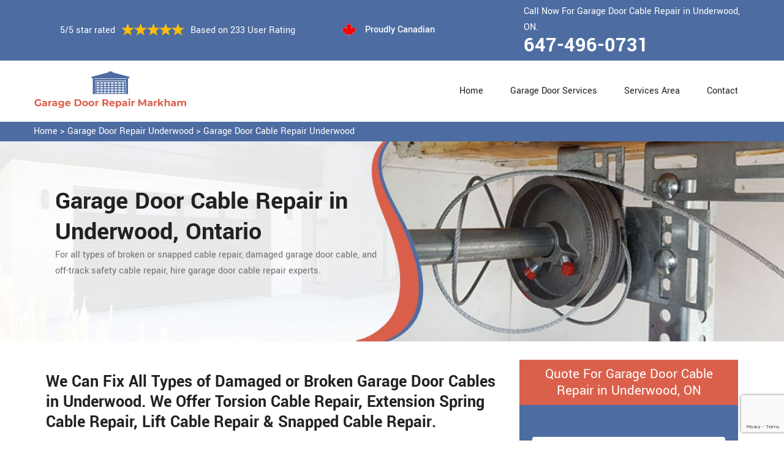

--- FILE ---
content_type: text/html
request_url: https://www.garagedoorrepairmarkham.ca/underwood/garage-door-cable-repair-underwood-on/
body_size: 8464
content:
<!DOCTYPE html>
<html lang="zxx">
<!-- Begin Head -->

<head>
    <meta charset="utf-8">
    <meta name="viewport" content="width=device-width, initial-scale=1, shrink-to-fit=no">
    <link rel="stylesheet" href="/assets/css/bootstrap.min.css">
    <link rel="stylesheet" href="/assets/css/animate.css">
    <link rel="stylesheet" href="/assets/css/swiper.min.css">
    <link rel="stylesheet" href="/assets/css/magnific-popup.css">
    <link rel="stylesheet" href="/assets/css/font.css">
    <link rel="stylesheet" href="/assets/css/font-awesome.min.css">
    <link rel="stylesheet" href="/assets/css/nice-select.css">
    <link rel="stylesheet" href="/assets/css/comman.css">
    <link rel="stylesheet" href="/assets/css/style5.css">
   <link rel="shortcut icon" type="image/ico" href="/assets/images/proudly-canadian.png" />
    <title>Garage Door Cable Repair Underwood - Extension & Safety Cable Repair Underwood</title>
    <meta name="description" content="Garage Door Cable Repair in Underwood has &#9989; expert technicians to fix and repair all types of garage door cables including torsion cable repair, extension spring door cable repair & safety cable repairs. Contact us at &#128383; 647-496-0731." />
    <meta name="keywords" content="garage door cable repair Underwood, extension cable repair Underwood, safety cable repair Underwood" />
     <meta name="robots" content="index, follow">

    <meta property="og:title" content="Garage Door Cable Repair Underwood - Extension & Safety Cable Repair Underwood" />
    <meta property="og:description" content="Garage Door Cable Repair in Underwood has &#9989; expert technicians to fix and repair all types of garage door cables including torsion cable repair, extension spring door cable repair & safety cable repairs. Contact us at &#128383; 647-496-0731." />
    <meta property="og:image" content="/userfiles/images/banner/garage-door-cable-repair.jpg" />
   <link rel="canonical" href="https://www.garagedoorrepairmarkham.ca/underwood/garage-door-cable-repair-underwood-on/"/>
   <meta name="google-site-verification" content="U1NYteMAw5OMHS-qZArJ_h5l6tVikcgRQUgkYpLDL8Q" />

</head>

<body>
   <!--  Clickcease.com tracking-->
<script type='text/javascript'>var script = document.createElement('script');
script.async = true; script.type = 'text/javascript';
var target = 'https://www.clickcease.com/monitor/stat.js';
script.src = target;var elem = document.head;elem.appendChild(script);
</script>
<noscript>
<a href='https://www.clickcease.com' rel='nofollow'><img src='https://monitor.clickcease.com/stats/stats.aspx' alt='ClickCease'/></a>
</noscript>
<!--  Clickcease.com tracking-->
    <!-- Main Wraapper -->
    
    <a href="tel:647-496-0731" class="mobile-icon d-lg-none" >
		<i class="fa fa-phone" aria-hidden="true"></i>
	</a>
        <!-- Header Start -->
    <div class="main_wrapper"><!-- Header Start -->
<header>
<div class="pnt_header_top">
<div class="container">
<div class="row align-items-center">
<div class="col-lg-5 col-sm-5 col-6">
<div class="pnt_header_info">
<div class="star-text">
<p>5/5 star rated</p>
<img alt="best garage door services Underwood" class="mb-1" src="/assets/images/index2/5-stars.png" />
<p>Based on 233 User Rating</p>
</div>
</div>
</div>

<div class="col-lg-3 col-md-4 d-md-block d-none">
<div class="pnt_header_info pnt_header_info_left">
<ul>
	<li class="canadian"><span class="pnt_header_icon"><img alt="garage door experts in Underwood" src="/assets/images/proudly-canadian.png" /> </span> Proudly Canadian</li>
</ul>
</div>
</div>

<div class="col-lg-4 col-sm-3 col-6">
<div class="pnt_header_info pnt_header_info_left d-md-block d-none ">
<p>Call Now For Garage Door Cable Repair in Underwood, ON.</p>
<a href="tel:647-496-0731">647-496-0731</a></div>

<div class="d-block d-sm-none"><span class="mobile-phone"><a href="tel:647-496-0731">647-496-0731</a> </span></div>

<ul class="d-block d-sm-none">
	<li class="canadian"><span class="pnt_header_icon"><img alt="best garage door repair services in Underwood" src="/assets/images/proudly-canadian.png" /> </span> Proudly Canadian</li>
</ul>
</div>
</div>
</div>
</div>

<div class="pnt_header_wrapper d-lg-block d-none">
<div class="container">
<div class="row align-items-center">
<div class="col-lg-3 col-md-4 col-sm-4 col-5">
<div class="pnt_logo"><a href="/"><img alt="Garage Door Repair Underwood" src="/userfiles/images/garage-door-repair-markham.png" /></a></div>
</div>

<div class="col-lg-9 col-md-8 col-sm-8 col-7">
<div class="pnt_main_menu main_menu_parent"><!-- Header Menus -->
<div class="pnt_nav_items main_menu_wrapper text-right">
<ul>
	<li><a href="/">Home</a></li>
	<li class="has_submenu megamenu-li "><a href="#">Garage Door Services</a>
	<ul class="sub_menu sm-menu">
		<li>
		<div class="row">
		<div class="col-lg-4 pr-2">
		<ul>
			<li><a href="/underwood/fix-a-garage-door-underwood-on/">Fix A Garage Door</a></li>
			<li><a href="/underwood/steel-garage-door-underwood-on/">Steel Garage Door</a></li>
			<li><a href="/underwood/genie-garage-door-underwood-on/">Genie Garage Door</a></li>
			<li><a href="/underwood/sears-garage-door-underwood-on/">Sears Garage Door</a></li>
			<li><a href="/underwood/roll-up-door-repair-underwood-on/">Roll Up Door Repair</a></li>
			<li><a href="/underwood/wooden-garage-door-underwood-on/">Wooden Garage Door</a></li>
			<li><a href="/underwood/aluminium-garage-doors-underwood-on/">Aluminium Garage Door</a></li>
			<li><a href="/underwood/commercial-garage-door-underwood-on/">Commercial Garage Door</a></li>
			<li><a href="/underwood/garage-door-maintenance-underwood-on/">Garage Door Maintenance</a></li>
			<li><a href="/underwood/garage-door-opener-gear-replacement-underwood-on/">Garage Door Opener Gear Replacement</a></li>
		</ul>
		</div>

		<div class="col-lg-4 px-2">
		<ul>
			<li><a href="/underwood/garage-door-installation-underwood-on/">Garage Door Installation</a></li>
			<li><a href="/underwood/chamberlain-garage-door-underwood-on/">Chamberlain Garage Door</a></li>
			<li><a href="/underwood/garage-door-track-repair-underwood-on/">Garage Door Track Repair</a></li>
			<li><a href="/underwood/garage-door-hinge-repair-underwood-on/">Garage Door Hinge Repair</a></li>
			<li><a href="/underwood/garage-door-motor-repair-underwood-on/">Garage Door Motor Repair</a></li>
			<li><a href="/underwood/garage-door-panel-repair-underwood-on/">Garage Door Panel Repair</a></li>
			<li><a href="/underwood/garage-door-cable-repair-underwood-on/">Garage Door Cable Repair</a></li>
			<li><a href="/underwood/garage-door-roller-repair-underwood-on/">Garage Door Roller Repair</a></li>
			<li><a href="/underwood/garage-door-opener-repair-underwood-on/">Garage Door Opener Repair</a></li>
			<li><a href="/underwood/garage-door-opener-installation-underwood-on/">Garage Door Opener Installation</a></li>
			<li><a href="/underwood/garage-door-pulley-replacement-underwood-on/">Garage Door Pulley Replacement</a></li>
		</ul>
		</div>

		<div class="col-lg-4 pl-0">
		<ul>
			<li><a href="/underwood/industrial-garage-door-underwood-on/">Industrial Garage Door</a></li>
			<li><a href="/underwood/liftmaster-garage-door-underwood-on/">Liftmaster Garage Door</a></li>
			<li><a href="/underwood/residential-garage-door-underwood-on/">Residential Garage Door</a></li>
			<li><a href="/underwood/garage-door-replacement-underwood-on/">Garage Door Replacement</a></li>
			<li><a href="/underwood/garage-door-spring-repair-underwood-on/">Garage Door Spring Repair</a></li>
			<li><a href="/underwood/garage-door-bracket-repair-underwood-on/">Garage Door Bracket Repair</a></li>
			<li><a href="/underwood/overhead-garage-door-repair-underwood-on/">Overhead Garage Door Repair</a></li>
			<li><a href="/underwood/new-garage-door-installation-underwood-on/">New Garage Door Installation</a></li>
			<li><a href="/underwood/garage-door-off-track-repair-underwood-on/">Garage Door Off Track Repair</a></li>
			<li><a href="/underwood/automatic-garage-door-opener-underwood-on/">Automatic Garage Door Opener</a></li>
		</ul>
		</div>
		</div>
		</li>
	</ul>
	</li>
	<li><a href="/services-area/">Services Area</a></li>
	<li><a href="/contact-us/">Contact</a></li>
</ul>
</div>
</div>
</div>
</div>
</div>
</div>
</header>

<nav class="menu-h snav navbar navbar-expand-lg navbar-light bg-light d-lg-none" id="sticky-nav">
<div class="loc_logo"><a href="/"><img alt="Garage Door Repair Underwood " src="/userfiles/images/garage-door-repair-markham.png" /></a></div>
<button aria-controls="navbarNavDropdown" aria-expanded="false" aria-label="Toggle navigation" class="navbar-toggler collapsed" data-target="#navbarNavDropdown" data-toggle="collapse" type="button"><span class="navbar-toggler-icon"></span></button>

<div class="navbar-collapse collapse" id="navbarNavDropdown" style="">
<ul class="navbar-nav">
	<li class="nav-item active"><a class="nav-link" href="/">Home</a></li>
	<li class="nav-item dropdown"><a aria-expanded="false" aria-haspopup="true" class="nav-link dropdown-toggle" data-toggle="dropdown" href="#" id="navbarDropdownMenuLink" role="button">Services </a>
	<ul aria-labelledby="navbarDropdownMenuLink" class="dropdown-menu">
		<li><a href="/underwood/fix-a-garage-door-underwood-on/">Fix A Garage Door</a></li>
		<li><a href="/underwood/steel-garage-door-underwood-on/">Steel Garage Door</a></li>
		<li><a href="/underwood/genie-garage-door-underwood-on/">Genie Garage Door</a></li>
		<li><a href="/underwood/sears-garage-door-underwood-on/">Sears Garage Door</a></li>
		<li><a href="/underwood/roll-up-door-repair-underwood-on/">Roll Up Door Repair</a></li>
		<li><a href="/underwood/wooden-garage-door-underwood-on/">Wooden Garage Door</a></li>
		<li><a href="/underwood/aluminium-garage-doors-underwood-on/">Aluminium Garage Door</a></li>
		<li><a href="/underwood/commercial-garage-door-underwood-on/">Commercial Garage Door</a></li>
		<li><a href="/underwood/garage-door-maintenance-underwood-on/">Garage Door Maintenance</a></li>
		<li><a href="/underwood/garage-door-opener-gear-replacement-underwood-on/">Garage Door Opener Gear Replacement</a></li>
		<li><a href="/underwood/garage-door-installation-underwood-on/">Garage Door Installation</a></li>
		<li><a href="/underwood/chamberlain-garage-door-underwood-on/">Chamberlain Garage Door</a></li>
		<li><a href="/underwood/garage-door-track-repair-underwood-on/">Garage Door Track Repair</a></li>
		<li><a href="/underwood/garage-door-hinge-repair-underwood-on/">Garage Door Hinge Repair</a></li>
		<li><a href="/underwood/garage-door-motor-repair-underwood-on/">Garage Door Motor Repair</a></li>
		<li><a href="/underwood/garage-door-panel-repair-underwood-on/">Garage Door Panel Repair</a></li>
		<li><a href="/underwood/garage-door-cable-repair-underwood-on/">Garage Door Cable Repair</a></li>
		<li><a href="/underwood/garage-door-roller-repair-underwood-on/">Garage Door Roller Repair</a></li>
		<li><a href="/underwood/garage-door-opener-repair-underwood-on/">Garage Door Opener Repair</a></li>
		<li><a href="/underwood/garage-door-opener-installation-underwood-on/">Garage Door Opener Installation</a></li>
		<li><a href="/underwood/garage-door-pulley-replacement-underwood-on/">Garage Door Pulley Replacement</a></li>
		<li><a href="/underwood/industrial-garage-door-underwood-on/">Industrial Garage Door</a></li>
		<li><a href="/underwood/liftmaster-garage-door-underwood-on/">Liftmaster Garage Door</a></li>
		<li><a href="/underwood/residential-garage-door-underwood-on/">Residential Garage Door</a></li>
		<li><a href="/underwood/garage-door-replacement-underwood-on/">Garage Door Replacement</a></li>
		<li><a href="/underwood/garage-door-spring-repair-underwood-on/">Garage Door Spring Repair</a></li>
		<li><a href="/underwood/garage-door-bracket-repair-underwood-on/">Garage Door Bracket Repair</a></li>
		<li><a href="/underwood/overhead-garage-door-repair-underwood-on/">Overhead Garage Door Repair</a></li>
		<li><a href="/underwood/new-garage-door-installation-underwood-on/">New Garage Door Installation</a></li>
		<li><a href="/underwood/garage-door-off-track-repair-underwood-on/">Garage Door Off Track Repair</a></li>
		<li><a href="/underwood/automatic-garage-door-opener-underwood-on/">Automatic Garage Door Opener</a></li>
	</ul>
	</li>
	<li class="nav-item"><a class="nav-link" href="/services-area/">Services Area</a></li>
	<li class="nav-item"><a class="nav-link" href="/contact-us/">Contact Us</a></li>
</ul>
</div>
</nav>
</div>

        
    <div class="brd">
<div class="container"><a href="/underwood/garage-door-repair-underwood-on/">Home</a> &gt;&nbsp;<a href="/underwood/garage-door-repair-underwood-on/">Garage Door Repair Underwood</a> &gt; <a href="/underwood/garage-door-cable-repair-underwood-on/">Garage Door Cable Repair Underwood</a></div>
</div>

<section class="service_banner" style="background: url(/userfiles/images/banner/garage-door-cable-repair.jpg);">
<div class="container">
<div class="row">
<div class="col-lg-6">
<div class="pnt_banner_text">
<h1>Garage Door Cable Repair in Underwood, Ontario</h1>

<p>For all types of broken or snapped cable repair, damaged garage door cable, and off-track safety cable repair, hire garage door cable repair experts.</p>
</div>
</div>
</div>
</div>
</section>

<section class="main-content-wrap">
<div class="container">
<div class="row">
<div class="col-md-8">
<div class="main-content">
<h2><strong>We Can Fix All Types of Damaged or Broken Garage Door Cables in Underwood. We Offer Torsion Cable Repair, Extension Spring Cable Repair, Lift Cable Repair &amp; Snapped Cable Repair.</strong></h2>

<p>Garage door cables are an essential part of the creation and operation of your garage door. Without garage door cables, your entry in the garage has no manner of beginning easily and effectively. Consequently, once <strong>Garage Door Cables Destroy</strong>, tear, or snap, call the professionals of Garage Door Repair Markham at <strong>647-496-0731</strong> for garage door cable repair. Garage Door Repair Markham has been serving Underwood for 10 years. The team <strong>Garage Door Repair Markham</strong> is certified and insured, and always try to provide the most exquisite carrier feasibly. Following are some indications of damaged garage door cable:</p>

<ul>
	<li><strong>Sticking Door</strong></li>
	<li><strong>Door Closes Too Quickly </strong></li>
	<li><strong>Door Slams</strong></li>
</ul>

<p style="text-align:center;"><img src="https://www.garagedoorrepairmarkham.ca/imggen/garage-door-cable-repair-underwood-ontario.webp" alt="Garage Door Cable Repair Underwood - Ontario" /></p>

<h3><strong>Underwood Broken Garage Door Cable Repair</strong></h3>

<p>If your garage has stopped operating, is uneven, shaking, or shifting too fast, call <strong>Garage Door Repair Markham</strong> at <strong>647-496-0731</strong>&nbsp;in Underwood. The team Garage Door Repair Markham offers fast cable repair service across Underwood. Once call us for a broken garage door cable repair, we send a professional technician to your house or business with the <strong>Gear And Equipment</strong> to get your door repair. Garage door cable repair usually includes repairing each cable. The team <strong>Garage Door Repair Markham</strong> will perform changes and preventive offerings within the visit, prolonging the life of your garage door so that you can avoid replacing your entire storage door. At Garage Door Repair Markham we offer a wide range of services including garage door cable repair, and <a href="/underwood/garage-door-installation-underwood-on/"><strong>Garage Door Installation</strong></a>.</p>

<h3><strong>Garage Door Opener Cable Repair in Underwood</strong></h3>

<p>Garage door opener cables are the most important element of the safe operation of the garage door and <strong>Garage Door Opener</strong>. Like the other parts of the garage door system, the garage door opener cables can become damaged. Damaged garage door opener cables or <strong>Broken Roll Up Repair</strong> need to be repaired as quickly as possible. In case of damaged and broken garage door opener cable, you need to contact a reputable garage door repair company like Garage Door Repair Markham as soon as possible. Garage door opener cable damage is a serious problem and needs immediate action. It may cause property damage and worse. We are always ready to serve you in every possible way to repair and install your garage door needs.</p>

<h2><strong>Our Garage Door Cable Repair Services in Underwood</strong></h2>

<p>At Garage Door Repair Markham we offer the same-day garage door cable repair service. We carry a full line of<strong> </strong>high-quality garage door parts, so no matter what type of repair your garage door needs, our crew can fix it the same day you call us. At Garage Door Repair Markham we offer the following garage door cable repair services in Underwood:</p>

<ul>
	<li><strong>Garage Door Spring Safety Cable Repair in Underwood<img alt="Underwood garage door spring safety cable repair" src="/userfiles/images/garage-door-opener-cable-repair.jpg" style="float: right;" /></strong></li>
	<li><strong>Overhead Garage Door Cable Repair in Underwood</strong></li>
	<li><strong>Underwood Garage Door Torsion Cable Repair</strong></li>
	<li><strong>Underwood Fix Garage Door Cable</strong></li>
</ul>

<h3><strong>Underwood Garage Door Spring Safety Cable Repair</strong></h3>

<p>Safety cables keep a broken garage door spring from sailing around the garage. Garage door spring safety cables are similar to the garage door cables, though usually lighter weight. Don't try to fix broken and <strong>Damaged Garage Door Spring Safety Cables</strong> by yourself, but call a professional from Garage Door Repair Markham for the best repair service in Underwood. Garage Door Repair Markham gives the best services of garage door spring safety cable repair.</p>

<h3><strong>Overhead Garage Door Cable Repair in Underwood</strong></h3>

<p>In Underwood, the professionals of <a href="/underwood/overhead-garage-door-repair-underwood-on/"><strong>Overhead Garage Door</strong></a> Garage Door Repair Markham are always eager and curious to serve you with your overhead garage door cable repair needs. We are experienced and certified. To avail of our services of garage door cable repair in Underwood, contact us at <strong>Garage Door Repair Markham</strong>. You can contact us at <strong>647-496-0731</strong> for more information.<br />
<img alt="overhead garage door cable repair in Underwood" src="/userfiles/images/overhead-garage-door-cable-repair.jpg" style="margin: 10px;" /></p>

<h3><strong>Underwood Fix Garage Door Cable</strong></h3>

<p>In Underwood, if you are looking for a reputable company to fix the broken garage door cables, Garage Door Repair Markham is the destination. We are experienced, skilled, and certified to handle all of your <strong>Garage Door Cable Repair &amp; Replacement</strong> needs. We serve both residential and commercial clients across Underwood.</p>
</div>
</div>
<div class="col-md-4">
<div class="sidebar-block mb-5">
<div class="sidebar-heading">
<h3>Quote For Garage Door Cable Repair in Underwood, ON</h3>
</div>

<div class="sidebar-content">
<div class="expMessage">&nbsp;</div>

<form action="#" id="contactUs" method="post" name="requestformR" novalidate="novalidate">
<div class="form-group"><input class="form-control required" id="name" name="formInput[name]" placeholder="Name *" type="text" /></div>

<div class="form-group"><input class="form-control required" id="mobile" name="formInput[phone]" placeholder="Phone *" type="text" /></div>

<div class="form-group"><input class="form-control required" id="email" name="formInput[email]" placeholder="Email *" type="email" /></div>

<div class="form-group"><textarea class="form-control" cols="30" id="" name="formInput[message]" placeholder="Messsage" rows="3"></textarea></div>
<!-- Captcha Start -->

<div class="g-recaptcha" data-callback="setResponse" data-sitekey="6LdmvnIaAAAAAHCfEeyn0a6XoOojnX2t66sTOqpI" data-size="invisible">&nbsp;</div>
<input id="captcha-response" name="captcha-response" type="hidden" /> <!-- END Captcha Start -->
<div class="text-center"><button class="btn btn-orange" type="submit">Submit Now</button></div>
<input name="action" type="hidden" value="submitform" />&nbsp;</form>
</div>
</div>

<div class="sidebar-block">
<div class="sidebar-heading">
<h3>Underwood Map</h3>
</div>

<div class="sidebar-content">
<div style="width: 100%"><iframe frameborder="0" height="400" marginheight="0" marginwidth="0" scrolling="no" src="https://maps.google.com/maps?width=100%&amp;height=600&amp;hl=en&amp;q=Underwood%20Ontario&amp;ie=UTF8&amp;t=&amp;z=14&amp;iwloc=B&amp;output=embed" width="100%">km radius map</iframe></div>
</div>
</div>

<div class="sidebar-block mb-5">
<div class="sidebar-heading">
<h3>Underwood Information</h3>
</div>

<div class="sidebar-content"></div>
</div>
</div>
</div>
</div>
</section>
<!-- Testimonial Section --><section class="pnt_testimonial_wrapper">
<div class="container">
<div class="row">
<div class="col-xl-6 col-lg-10 col-md-10 col-sm-12 col-12 offset-xl-3 offset-lg-1 offset-md-1 text-center">
<div class="pnt_heading">
<h2 class="white">Praise From Our Happy Clients About Our Garage Door Cable Repair in Underwood, ON</h2>
</div>
</div>

<div class="col-lg-10 col-md-10 col-sm-12 col-12 offset-lg-1 offset-md-1">
<div class="pnt_testimonials_section">
<div class="swiper-container t2">
<div class="swiper-wrapper">
<div class="swiper-slide">
<div class="pnt_testimonial_section">
<div class="pnt_testimonial_inner">
<div class="pnt_client_img"><img alt="" src="/assets/images/index2/test1.png" /></div>

<div class="pnt_client_quote">
<h4>Carlous</h4>

<p>Garage Door Repair Underwood team assisted us change our garage door electric motor, and finished others benefit the door skillfully, and quick!We very advise Garage Door Repair Underwood and will absolutely use them in the future once more.</p>
</div>
</div>
</div>
</div>

<div class="swiper-slide">
<div class="pnt_testimonial_section">
<div class="pnt_testimonial_inner">
<div class="pnt_client_img"><img alt="" src="/userfiles/images/02.png" /></div>

<div class="pnt_client_quote">
<h4>David Parker</h4>

<p>Very expert and friendly service technician came to our place for an emergency situation garage door repair. It just takes one hour to fix the garage door (changing the broken spring, strengthening the door and also Even more). It makes the door run a lot smoother than in the past.<br />
Thanks Garage Door Repair Underwood</p>
</div>
</div>
</div>
</div>
</div>
</div>
<!-- Slider Arrows -->

<div class="pnt_testimonial_button">
<div class="testTwoButtonPrev">
<div class="testTwoButtonPrevInner"><i class="fa fa-angle-left"></i></div>
</div>

<div class="testTwoButtonNext">
<div class="testTwoButtonNextInner"><i class="fa fa-angle-right"></i></div>
</div>
</div>
</div>
</div>
</div>
</div>
</section>


<div class="homepagecities">
<div class="container">
<div class="row">
<div class="col-sm-12">
<h2><strong>We serve the following locations around Markham</strong></h2>
<br />
<ul class="ul3"><li><a href="/angus-glen/garage-door-cable-repair-angus-glen-on/">Angus Glen</a></li><li><a href="/armadale/garage-door-cable-repair-armadale-on/">Armadale</a></li><li><a href="/berczy-village/garage-door-cable-repair-berczy-village-on/">Berczy Village</a></li><li><a href="/box-grove/garage-door-cable-repair-box-grove-on/">Box Grove</a></li><li><a href="/brown-corners/garage-door-cable-repair-brown-corners-on/">Brown Corners</a></li><li><a href="/buttonville/garage-door-cable-repair-buttonville-on/">Buttonville</a></li><li><a href="/cachet/garage-door-cable-repair-cachet-on/">Cachet</a></li><li><a href="/cashel/garage-door-cable-repair-cashel-on/">Cashel</a></li><li><a href="/cathedraltown/garage-door-cable-repair-cathedraltown-on/">Cathedraltown</a></li><li><a href="/cedar-grove/garage-door-cable-repair-cedar-grove-on/">Cedar Grove</a></li><li><a href="/cornell/garage-door-cable-repair-cornell-on/">Cornell</a></li><li><a href="/dickson-hill/garage-door-cable-repair-dickson-hill-on/">Dickson Hill</a></li><li><a href="/dollar/garage-door-cable-repair-dollar-on/">Dollar</a></li><li><a href="/downtown-markham/garage-door-cable-repair-downtown-markham-on/">Downtown Markham</a></li><li><a href="/german-mills/garage-door-cable-repair-german-mills-on/">German Mills</a></li><li><a href="/greensborough/garage-door-cable-repair-greensborough-on/">Greensborough</a></li><li><a href="/hagerman-corners/garage-door-cable-repair-hagerman-corners-on/">Hagerman Corners</a></li><li><a href="/langstaff/garage-door-cable-repair-langstaff-on/">Langstaff</a></li><li><a href="/locust-hill/garage-door-cable-repair-locust-hill-on/">Locust Hill</a></li><li><a href="/markham-village/garage-door-cable-repair-markham-village-on/">Markham Village</a></li><li><a href="/milliken/garage-door-cable-repair-milliken-on/">Milliken</a></li><li><a href="/milnesville/garage-door-cable-repair-milnesville-on/">Milnesville</a></li><li><a href="/mongolia/garage-door-cable-repair-mongolia-on/">Mongolia</a></li><li><a href="/mount-joy/garage-door-cable-repair-mount-joy-on/">Mount Joy</a></li><li><a href="/quantztown/garage-door-cable-repair-quantztown-on/">Quantztown</a></li><li><a href="/raymerville-markville-east/garage-door-cable-repair-raymerville-markville-east-on/">Raymerville Markville East</a></li><li><a href="/south-unionville/garage-door-cable-repair-south-unionville-on/">South Unionville</a></li><li><a href="/thornhill/garage-door-cable-repair-thornhill-on/">Thornhill</a></li><li><a href="/underwood/garage-door-cable-repair-underwood-on/">Underwood</a></li><li><a href="/unionville/garage-door-cable-repair-unionville-on/">Unionville</a></li><li><a href="/victoria-square/garage-door-cable-repair-victoria-square-on/">Victoria Square</a></li><li><a href="/vinegar-hill/garage-door-cable-repair-vinegar-hill-on/">Vinegar Hill</a></li><li><a href="/wismer-commons/garage-door-cable-repair-wismer-commons-on/">Wismer Commons</a></li></ul></div>
</div>
</div>
</div>

    
    <footer>
<div class="pnt_footer_wrapper">
<div class="container">
<div class="row">
<div class="col-lg-4 col-md-6 col-sm-6 col-12 mb_30">
<div class="pnt_widgets pnt_footer_menu">
<h4 class="pnt_sub_heading white">About Us Garage Door Repair Underwood, ON</h4>

<p>Garage Door Repair Underwood provides professional garage door repair service to both commercial and residential customers. We operate in entire Markham surrounding locations. We offer 24/7 emergency garage door repair service and are able to provide a vast amount of garage door related services.</p>
</div>
</div>

<div class="col-lg-5 col-md-6 col-sm-6 col-12 mb_30">
<div class="pnt_widgets pnt_footer_menu">
<h4 class="pnt_sub_heading white">Quick Links</h4>

<div class="row">
<ul class="col-md-6">
	<li><a href="/underwood/fix-a-garage-door-underwood-on/">Fix A Garage Door</a></li>
	<li><a href="/underwood/new-garage-door-installation-underwood-on/">Garage Door Installation</a></li>
	<li><a href="/underwood/garage-door-spring-repair-underwood-on/">Garage Door Spring Repair</a></li>
	<li><a href="/underwood/roll-up-door-repair-underwood-on/">Roll Up Door Repair</a></li>
	<li><a href="/underwood/garage-door-opener-repair-underwood-on/">Garage Door Opener Repair</a></li>
</ul>

<ul class="col-md-6">
	<li><a href="/underwood/garage-door-track-repair-underwood-on/">Garage Door Track Repair</a></li>
	<li><a href="/underwood/garage-door-hinge-repair-underwood-on/">Garage Door Hinge Repair</a></li>
	<li><a href="/underwood/garage-door-motor-repair-underwood-on/">Garage Door Motor Repair</a></li>
	<li><a href="/underwood/garage-door-panel-repair-underwood-on/">Garage Door Panel Repair</a></li>
	<li><a href="/underwood/garage-door-cable-repair-underwood-on/">Garage Door Cable Repair</a></li>
	<li><a href="/privacy-policy/">Privacy Policy</a></li>
</ul>
</div>
</div>
</div>

<div class="col-lg-3 col-md-6 col-sm-6 col-12 mb_30">
<div class="pnt_widgets pnt_footer_menu">
<h4 class="pnt_sub_heading white">Contact Information</h4>
</div>

<div class="pnt_widgets pnt_footer_menu">
<h6><i class="fa fa-phone mr-3"></i><a class="text-white" href="tel:647-496-0731">647-496-0731</a></h6>

<h6><i class="fa fa-envelope mr-3"></i><a class="text-white" href="mailto:">E-Mail Us</a></h6>
</div>
</div>
</div>
</div>
</div>

<div class="pnt_copyright_wrapper white">
<div class="col-lg-12 col-md-12 col-sm-12 col-12 text-center">
<p>Copyright &copy; <script>document.write(new Date().getFullYear()) </script> <a href="/" style="color:#fff">Garage Door Repair Underwood</a> All Right Reserved.</p>
</div>
</div>
</footer>

<script type="application/ld+json">
    {
      "@context": "https://schema.org",
      "@type": "NewsArticle",
      "headline": "Article headline",
      "image": ["/userfiles/images/banner/garage-door-cable-repair.jpg"],
      "datePublished": "2015-02-05T08:00:00+08:00",
      "dateModified": "2015-02-05T09:20:00+08:00",
      "author": [
        {
          "@type": "Person",
          "name": "Jane Doe",
          "url": "https://www.garagedoorrepairmarkham.ca/"
        }
      ]
    }
  </script>
  
  <script type="application/ld+json">
    {
      "@context": "https://schema.org",
      "@type": "BreadcrumbList",
      "itemListElement": [
        {
          "@type": "ListItem",
          "position": 1,
          "item": {
            "@id": "/underwood/garage-door-cable-repair-underwood-on/",
            "name": "Garage Door Repair Underwood"
          }
        }
      ]
    }
  </script>
  
  <script type="application/ld+json">
    {
      "@context": "https://schema.org",
      "@type": "Organization",
      "name": "Garage Door Repair Underwood",
      "legalName": "Garage Door Repair Underwood",
      "alternateName": "Garage Door Repair Underwood",
      "url": "https://www.garagedoorrepairmarkham.ca/",
      "logo": "/userfiles/images/garage-door-repair-markham.png",
      "foundingDate": "2001",
      "founders": [
        {
          "@type": "Person",
          "name": "Top"
        }
      ],
      "address": {
        "@type": "PostalAddress",
        "streetAddress": "Ontario",
        "addressLocality": "Ontario",
        "addressRegion": "Ontario",
        "addressCountry": "Ontario"
      },
      "contactPoint": {
        "@type": "ContactPoint",
        "contactType": "customer support",
        "telephone": "647-496-0731"
      },
      "sameAs": [
        "https://www.facebook.com/",
        "https://www.youtube.com/"
      ]
    }
  </script>
  
  <script type="application/ld+json">
    {
      "@context": "http://schema.org/",
      "@type": "Product",
      "name": "Garage Door Cable Repair Underwood",
      "image": "/userfiles/images/banner/garage-door-cable-repair.jpg",
      "description": "Garage Door Cable Repair in Underwood has &#9989; expert technicians to fix and repair all types of garage door cables including torsion cable repair, extension spring door cable repair & safety cable repairs. Contact us at &#128383; 647-496-0731.",
      "brand": {
        "@type": "Brand",
        "name": "Garage Door Repair Underwood"
      },
      "sku": "0",
      "gtin8": "0",
      "gtin13": "0",
      "gtin14": "0",
      "mpn": "0",
      "offers": {
        "@type": "AggregateOffer",
        "priceCurrency": "CAD",
        "lowPrice": "1",
        "highPrice": "10",
        "offerCount": "7"
      },
      "aggregateRating": {
        "@type": "AggregateRating",
        "ratingValue": "4.9",
        "bestRating": "5",
        "worstRating": "",
        "ratingCount": "233"
      },
  
      "review": {
        "@context": "http://schema.org/",
        "name": "Best Rating",
        "@type": "Review",
        "reviewBody": "Garage Door Repair Underwood answered my telephone call instantly and was beyond educated. He was very easy to connect with and also defeat the approximated time he offered me to get below. less than 20 mins! Incredible service. So handy and also good. 10/10 recommend. I'm beyond eased and really feel secure again in my house (after my secrets were taken). Thank you, Garage Door Repair Underwood.",
        "author": {
          "@type": "Person",
          "name": "John Parker"
        }
      }
    }
  </script>
  
  <script type="application/ld+json">
    {
      "@context": "http://schema.org/",
      "@type": "Review",
      "author": {
        "@type": "Person",
        "name": "John Parker"
      },
      "reviewBody": "Garage Door Repair Underwood answered my telephone call instantly and was beyond educated. He was very easy to connect with and also defeat the approximated time he offered me to get below. less than 20 mins! Incredible service. So handy and also good. 10/10 recommend. I'm beyond eased and really feel secure again in my house (after my secrets were taken). Thank you, Garage Door Repair Underwood.",
      "itemReviewed": {
        "@type": "LocalBusiness",
        "name": "Garage Door Repair Underwood",
        "priceRange": "$$",
        "telephone": "647-496-0731",
        "address": {
          "@type": "PostalAddress",
          "streetAddress": "Ontario",
          "addressLocality": "Ontario",
          "addressRegion": "Ontario",
          "addressCountry": "Ontario"
        },
  
        "image": "/userfiles/images/garage-door-repair-markham.png"
      },
      "reviewRating": {
        "@type": "Rating",
        "ratingValue": 5,
        "worstRating": 1,
        "bestRating": 5,
        "reviewAspect": "Ambiance"
      }
    }
  </script>
  
  <script type="application/ld+json">
    {
      "@context": "http://schema.org",
      "@type": "WebSite",
      "url": "https://www.garagedoorrepairmarkham.ca/",
      "potentialAction": {
        "@type": "SearchAction",
        "target": "https://www.garagedoorrepairmarkham.ca/search/{search_key}",
        "query-input": "required name=search_key"
      }
    }
  </script>
    <!-- GO To Top -->
    <a href="javascript:void(0);" id="scroll"><span class="fa fa-angle-double-up"></span></a>
    <!-- Script Start -->
    <script src="/assets/js/jquery.min.js"></script>
    <script src="/assets/js/bootstrap.min.js"></script>
    <script src="/assets/js/SmoothScroll.min.js"></script>
    <script src="/assets/js/nice-select.min.js"></script>
    <script src="/assets/js/swiper.min.js"></script>
    <script src="/assets/js/wow.min.js"></script>
    <script src="/assets/js/tilt.js"></script>
    <script src="/assets/js/jquery.magnific-popup.min.js"></script>
    <script src="/assets/js/custom.js"></script>
    <script src="/assets/js/jquery.validate.min.js"></script>
    <script src="/assets/js/maskinput.min.js"></script>
   
    <script src="https://www.google.com/recaptcha/api.js" async defer></script>    
    <script>
   
      (function ($) {
      "use strict";
         $('#mobile').mask("999-999-9999");
            $("#contactUs").validate({
        submitHandler: function () {
            grecaptcha.execute();
            return false; 
        }
    });
  })(jQuery);
    
    function setResponse(response) {
    document.getElementById("captcha-response").value = response;
    var curForm = $("#contactUs");
    console.log('Captcha OK');
    $("<div />").addClass("formOverlay").appendTo(curForm);
    $.ajax({
        url: "/mail.php",
        type: "POST",
        data: curForm.serialize(),
        success: function (resdata) {
            var res = resdata.split("::");
            console.log(res);
            curForm.find("div.formOverlay").remove();
            curForm.prev(".expMessage").html(res[1]);
            if (res[0] == "Success") {
                curForm.remove();
                curForm.prev(".expMessage").html("");
            }
        },
    });
    return !1;
}
    
       $(window).scroll(function () {
        if ($(this).scrollTop() >= 50) {
            $('#sticky-nav').addClass('sticky');
        } else {
            $('#sticky-nav').removeClass('sticky');
        }
    });
</script>



<!-- Default Statcounter code for Garage Door Repair Markham
https://www.garagedoorrepairmarkham.ca/ -->
<script type="text/javascript">
var sc_project=12549930; 
var sc_invisible=1; 
var sc_security="a5afe6fe"; 
</script>
<script type="text/javascript"
src="https://www.statcounter.com/counter/counter.js"
async></script>
<noscript><div class="statcounter"><a title="real time web
analytics" href="https://statcounter.com/"
target="_blank"><img class="statcounter"
src="https://c.statcounter.com/12549930/0/a5afe6fe/1/"
alt="real time web analytics"
referrerPolicy="no-referrer-when-downgrade"></a></div></noscript>
<!-- End of Statcounter Code -->



</body>

</html>

--- FILE ---
content_type: text/html; charset=utf-8
request_url: https://www.google.com/recaptcha/api2/anchor?ar=1&k=6LdmvnIaAAAAAHCfEeyn0a6XoOojnX2t66sTOqpI&co=aHR0cHM6Ly93d3cuZ2FyYWdlZG9vcnJlcGFpcm1hcmtoYW0uY2E6NDQz&hl=en&v=7gg7H51Q-naNfhmCP3_R47ho&size=invisible&anchor-ms=20000&execute-ms=30000&cb=7gb1hboslo4t
body_size: 48829
content:
<!DOCTYPE HTML><html dir="ltr" lang="en"><head><meta http-equiv="Content-Type" content="text/html; charset=UTF-8">
<meta http-equiv="X-UA-Compatible" content="IE=edge">
<title>reCAPTCHA</title>
<style type="text/css">
/* cyrillic-ext */
@font-face {
  font-family: 'Roboto';
  font-style: normal;
  font-weight: 400;
  font-stretch: 100%;
  src: url(//fonts.gstatic.com/s/roboto/v48/KFO7CnqEu92Fr1ME7kSn66aGLdTylUAMa3GUBHMdazTgWw.woff2) format('woff2');
  unicode-range: U+0460-052F, U+1C80-1C8A, U+20B4, U+2DE0-2DFF, U+A640-A69F, U+FE2E-FE2F;
}
/* cyrillic */
@font-face {
  font-family: 'Roboto';
  font-style: normal;
  font-weight: 400;
  font-stretch: 100%;
  src: url(//fonts.gstatic.com/s/roboto/v48/KFO7CnqEu92Fr1ME7kSn66aGLdTylUAMa3iUBHMdazTgWw.woff2) format('woff2');
  unicode-range: U+0301, U+0400-045F, U+0490-0491, U+04B0-04B1, U+2116;
}
/* greek-ext */
@font-face {
  font-family: 'Roboto';
  font-style: normal;
  font-weight: 400;
  font-stretch: 100%;
  src: url(//fonts.gstatic.com/s/roboto/v48/KFO7CnqEu92Fr1ME7kSn66aGLdTylUAMa3CUBHMdazTgWw.woff2) format('woff2');
  unicode-range: U+1F00-1FFF;
}
/* greek */
@font-face {
  font-family: 'Roboto';
  font-style: normal;
  font-weight: 400;
  font-stretch: 100%;
  src: url(//fonts.gstatic.com/s/roboto/v48/KFO7CnqEu92Fr1ME7kSn66aGLdTylUAMa3-UBHMdazTgWw.woff2) format('woff2');
  unicode-range: U+0370-0377, U+037A-037F, U+0384-038A, U+038C, U+038E-03A1, U+03A3-03FF;
}
/* math */
@font-face {
  font-family: 'Roboto';
  font-style: normal;
  font-weight: 400;
  font-stretch: 100%;
  src: url(//fonts.gstatic.com/s/roboto/v48/KFO7CnqEu92Fr1ME7kSn66aGLdTylUAMawCUBHMdazTgWw.woff2) format('woff2');
  unicode-range: U+0302-0303, U+0305, U+0307-0308, U+0310, U+0312, U+0315, U+031A, U+0326-0327, U+032C, U+032F-0330, U+0332-0333, U+0338, U+033A, U+0346, U+034D, U+0391-03A1, U+03A3-03A9, U+03B1-03C9, U+03D1, U+03D5-03D6, U+03F0-03F1, U+03F4-03F5, U+2016-2017, U+2034-2038, U+203C, U+2040, U+2043, U+2047, U+2050, U+2057, U+205F, U+2070-2071, U+2074-208E, U+2090-209C, U+20D0-20DC, U+20E1, U+20E5-20EF, U+2100-2112, U+2114-2115, U+2117-2121, U+2123-214F, U+2190, U+2192, U+2194-21AE, U+21B0-21E5, U+21F1-21F2, U+21F4-2211, U+2213-2214, U+2216-22FF, U+2308-230B, U+2310, U+2319, U+231C-2321, U+2336-237A, U+237C, U+2395, U+239B-23B7, U+23D0, U+23DC-23E1, U+2474-2475, U+25AF, U+25B3, U+25B7, U+25BD, U+25C1, U+25CA, U+25CC, U+25FB, U+266D-266F, U+27C0-27FF, U+2900-2AFF, U+2B0E-2B11, U+2B30-2B4C, U+2BFE, U+3030, U+FF5B, U+FF5D, U+1D400-1D7FF, U+1EE00-1EEFF;
}
/* symbols */
@font-face {
  font-family: 'Roboto';
  font-style: normal;
  font-weight: 400;
  font-stretch: 100%;
  src: url(//fonts.gstatic.com/s/roboto/v48/KFO7CnqEu92Fr1ME7kSn66aGLdTylUAMaxKUBHMdazTgWw.woff2) format('woff2');
  unicode-range: U+0001-000C, U+000E-001F, U+007F-009F, U+20DD-20E0, U+20E2-20E4, U+2150-218F, U+2190, U+2192, U+2194-2199, U+21AF, U+21E6-21F0, U+21F3, U+2218-2219, U+2299, U+22C4-22C6, U+2300-243F, U+2440-244A, U+2460-24FF, U+25A0-27BF, U+2800-28FF, U+2921-2922, U+2981, U+29BF, U+29EB, U+2B00-2BFF, U+4DC0-4DFF, U+FFF9-FFFB, U+10140-1018E, U+10190-1019C, U+101A0, U+101D0-101FD, U+102E0-102FB, U+10E60-10E7E, U+1D2C0-1D2D3, U+1D2E0-1D37F, U+1F000-1F0FF, U+1F100-1F1AD, U+1F1E6-1F1FF, U+1F30D-1F30F, U+1F315, U+1F31C, U+1F31E, U+1F320-1F32C, U+1F336, U+1F378, U+1F37D, U+1F382, U+1F393-1F39F, U+1F3A7-1F3A8, U+1F3AC-1F3AF, U+1F3C2, U+1F3C4-1F3C6, U+1F3CA-1F3CE, U+1F3D4-1F3E0, U+1F3ED, U+1F3F1-1F3F3, U+1F3F5-1F3F7, U+1F408, U+1F415, U+1F41F, U+1F426, U+1F43F, U+1F441-1F442, U+1F444, U+1F446-1F449, U+1F44C-1F44E, U+1F453, U+1F46A, U+1F47D, U+1F4A3, U+1F4B0, U+1F4B3, U+1F4B9, U+1F4BB, U+1F4BF, U+1F4C8-1F4CB, U+1F4D6, U+1F4DA, U+1F4DF, U+1F4E3-1F4E6, U+1F4EA-1F4ED, U+1F4F7, U+1F4F9-1F4FB, U+1F4FD-1F4FE, U+1F503, U+1F507-1F50B, U+1F50D, U+1F512-1F513, U+1F53E-1F54A, U+1F54F-1F5FA, U+1F610, U+1F650-1F67F, U+1F687, U+1F68D, U+1F691, U+1F694, U+1F698, U+1F6AD, U+1F6B2, U+1F6B9-1F6BA, U+1F6BC, U+1F6C6-1F6CF, U+1F6D3-1F6D7, U+1F6E0-1F6EA, U+1F6F0-1F6F3, U+1F6F7-1F6FC, U+1F700-1F7FF, U+1F800-1F80B, U+1F810-1F847, U+1F850-1F859, U+1F860-1F887, U+1F890-1F8AD, U+1F8B0-1F8BB, U+1F8C0-1F8C1, U+1F900-1F90B, U+1F93B, U+1F946, U+1F984, U+1F996, U+1F9E9, U+1FA00-1FA6F, U+1FA70-1FA7C, U+1FA80-1FA89, U+1FA8F-1FAC6, U+1FACE-1FADC, U+1FADF-1FAE9, U+1FAF0-1FAF8, U+1FB00-1FBFF;
}
/* vietnamese */
@font-face {
  font-family: 'Roboto';
  font-style: normal;
  font-weight: 400;
  font-stretch: 100%;
  src: url(//fonts.gstatic.com/s/roboto/v48/KFO7CnqEu92Fr1ME7kSn66aGLdTylUAMa3OUBHMdazTgWw.woff2) format('woff2');
  unicode-range: U+0102-0103, U+0110-0111, U+0128-0129, U+0168-0169, U+01A0-01A1, U+01AF-01B0, U+0300-0301, U+0303-0304, U+0308-0309, U+0323, U+0329, U+1EA0-1EF9, U+20AB;
}
/* latin-ext */
@font-face {
  font-family: 'Roboto';
  font-style: normal;
  font-weight: 400;
  font-stretch: 100%;
  src: url(//fonts.gstatic.com/s/roboto/v48/KFO7CnqEu92Fr1ME7kSn66aGLdTylUAMa3KUBHMdazTgWw.woff2) format('woff2');
  unicode-range: U+0100-02BA, U+02BD-02C5, U+02C7-02CC, U+02CE-02D7, U+02DD-02FF, U+0304, U+0308, U+0329, U+1D00-1DBF, U+1E00-1E9F, U+1EF2-1EFF, U+2020, U+20A0-20AB, U+20AD-20C0, U+2113, U+2C60-2C7F, U+A720-A7FF;
}
/* latin */
@font-face {
  font-family: 'Roboto';
  font-style: normal;
  font-weight: 400;
  font-stretch: 100%;
  src: url(//fonts.gstatic.com/s/roboto/v48/KFO7CnqEu92Fr1ME7kSn66aGLdTylUAMa3yUBHMdazQ.woff2) format('woff2');
  unicode-range: U+0000-00FF, U+0131, U+0152-0153, U+02BB-02BC, U+02C6, U+02DA, U+02DC, U+0304, U+0308, U+0329, U+2000-206F, U+20AC, U+2122, U+2191, U+2193, U+2212, U+2215, U+FEFF, U+FFFD;
}
/* cyrillic-ext */
@font-face {
  font-family: 'Roboto';
  font-style: normal;
  font-weight: 500;
  font-stretch: 100%;
  src: url(//fonts.gstatic.com/s/roboto/v48/KFO7CnqEu92Fr1ME7kSn66aGLdTylUAMa3GUBHMdazTgWw.woff2) format('woff2');
  unicode-range: U+0460-052F, U+1C80-1C8A, U+20B4, U+2DE0-2DFF, U+A640-A69F, U+FE2E-FE2F;
}
/* cyrillic */
@font-face {
  font-family: 'Roboto';
  font-style: normal;
  font-weight: 500;
  font-stretch: 100%;
  src: url(//fonts.gstatic.com/s/roboto/v48/KFO7CnqEu92Fr1ME7kSn66aGLdTylUAMa3iUBHMdazTgWw.woff2) format('woff2');
  unicode-range: U+0301, U+0400-045F, U+0490-0491, U+04B0-04B1, U+2116;
}
/* greek-ext */
@font-face {
  font-family: 'Roboto';
  font-style: normal;
  font-weight: 500;
  font-stretch: 100%;
  src: url(//fonts.gstatic.com/s/roboto/v48/KFO7CnqEu92Fr1ME7kSn66aGLdTylUAMa3CUBHMdazTgWw.woff2) format('woff2');
  unicode-range: U+1F00-1FFF;
}
/* greek */
@font-face {
  font-family: 'Roboto';
  font-style: normal;
  font-weight: 500;
  font-stretch: 100%;
  src: url(//fonts.gstatic.com/s/roboto/v48/KFO7CnqEu92Fr1ME7kSn66aGLdTylUAMa3-UBHMdazTgWw.woff2) format('woff2');
  unicode-range: U+0370-0377, U+037A-037F, U+0384-038A, U+038C, U+038E-03A1, U+03A3-03FF;
}
/* math */
@font-face {
  font-family: 'Roboto';
  font-style: normal;
  font-weight: 500;
  font-stretch: 100%;
  src: url(//fonts.gstatic.com/s/roboto/v48/KFO7CnqEu92Fr1ME7kSn66aGLdTylUAMawCUBHMdazTgWw.woff2) format('woff2');
  unicode-range: U+0302-0303, U+0305, U+0307-0308, U+0310, U+0312, U+0315, U+031A, U+0326-0327, U+032C, U+032F-0330, U+0332-0333, U+0338, U+033A, U+0346, U+034D, U+0391-03A1, U+03A3-03A9, U+03B1-03C9, U+03D1, U+03D5-03D6, U+03F0-03F1, U+03F4-03F5, U+2016-2017, U+2034-2038, U+203C, U+2040, U+2043, U+2047, U+2050, U+2057, U+205F, U+2070-2071, U+2074-208E, U+2090-209C, U+20D0-20DC, U+20E1, U+20E5-20EF, U+2100-2112, U+2114-2115, U+2117-2121, U+2123-214F, U+2190, U+2192, U+2194-21AE, U+21B0-21E5, U+21F1-21F2, U+21F4-2211, U+2213-2214, U+2216-22FF, U+2308-230B, U+2310, U+2319, U+231C-2321, U+2336-237A, U+237C, U+2395, U+239B-23B7, U+23D0, U+23DC-23E1, U+2474-2475, U+25AF, U+25B3, U+25B7, U+25BD, U+25C1, U+25CA, U+25CC, U+25FB, U+266D-266F, U+27C0-27FF, U+2900-2AFF, U+2B0E-2B11, U+2B30-2B4C, U+2BFE, U+3030, U+FF5B, U+FF5D, U+1D400-1D7FF, U+1EE00-1EEFF;
}
/* symbols */
@font-face {
  font-family: 'Roboto';
  font-style: normal;
  font-weight: 500;
  font-stretch: 100%;
  src: url(//fonts.gstatic.com/s/roboto/v48/KFO7CnqEu92Fr1ME7kSn66aGLdTylUAMaxKUBHMdazTgWw.woff2) format('woff2');
  unicode-range: U+0001-000C, U+000E-001F, U+007F-009F, U+20DD-20E0, U+20E2-20E4, U+2150-218F, U+2190, U+2192, U+2194-2199, U+21AF, U+21E6-21F0, U+21F3, U+2218-2219, U+2299, U+22C4-22C6, U+2300-243F, U+2440-244A, U+2460-24FF, U+25A0-27BF, U+2800-28FF, U+2921-2922, U+2981, U+29BF, U+29EB, U+2B00-2BFF, U+4DC0-4DFF, U+FFF9-FFFB, U+10140-1018E, U+10190-1019C, U+101A0, U+101D0-101FD, U+102E0-102FB, U+10E60-10E7E, U+1D2C0-1D2D3, U+1D2E0-1D37F, U+1F000-1F0FF, U+1F100-1F1AD, U+1F1E6-1F1FF, U+1F30D-1F30F, U+1F315, U+1F31C, U+1F31E, U+1F320-1F32C, U+1F336, U+1F378, U+1F37D, U+1F382, U+1F393-1F39F, U+1F3A7-1F3A8, U+1F3AC-1F3AF, U+1F3C2, U+1F3C4-1F3C6, U+1F3CA-1F3CE, U+1F3D4-1F3E0, U+1F3ED, U+1F3F1-1F3F3, U+1F3F5-1F3F7, U+1F408, U+1F415, U+1F41F, U+1F426, U+1F43F, U+1F441-1F442, U+1F444, U+1F446-1F449, U+1F44C-1F44E, U+1F453, U+1F46A, U+1F47D, U+1F4A3, U+1F4B0, U+1F4B3, U+1F4B9, U+1F4BB, U+1F4BF, U+1F4C8-1F4CB, U+1F4D6, U+1F4DA, U+1F4DF, U+1F4E3-1F4E6, U+1F4EA-1F4ED, U+1F4F7, U+1F4F9-1F4FB, U+1F4FD-1F4FE, U+1F503, U+1F507-1F50B, U+1F50D, U+1F512-1F513, U+1F53E-1F54A, U+1F54F-1F5FA, U+1F610, U+1F650-1F67F, U+1F687, U+1F68D, U+1F691, U+1F694, U+1F698, U+1F6AD, U+1F6B2, U+1F6B9-1F6BA, U+1F6BC, U+1F6C6-1F6CF, U+1F6D3-1F6D7, U+1F6E0-1F6EA, U+1F6F0-1F6F3, U+1F6F7-1F6FC, U+1F700-1F7FF, U+1F800-1F80B, U+1F810-1F847, U+1F850-1F859, U+1F860-1F887, U+1F890-1F8AD, U+1F8B0-1F8BB, U+1F8C0-1F8C1, U+1F900-1F90B, U+1F93B, U+1F946, U+1F984, U+1F996, U+1F9E9, U+1FA00-1FA6F, U+1FA70-1FA7C, U+1FA80-1FA89, U+1FA8F-1FAC6, U+1FACE-1FADC, U+1FADF-1FAE9, U+1FAF0-1FAF8, U+1FB00-1FBFF;
}
/* vietnamese */
@font-face {
  font-family: 'Roboto';
  font-style: normal;
  font-weight: 500;
  font-stretch: 100%;
  src: url(//fonts.gstatic.com/s/roboto/v48/KFO7CnqEu92Fr1ME7kSn66aGLdTylUAMa3OUBHMdazTgWw.woff2) format('woff2');
  unicode-range: U+0102-0103, U+0110-0111, U+0128-0129, U+0168-0169, U+01A0-01A1, U+01AF-01B0, U+0300-0301, U+0303-0304, U+0308-0309, U+0323, U+0329, U+1EA0-1EF9, U+20AB;
}
/* latin-ext */
@font-face {
  font-family: 'Roboto';
  font-style: normal;
  font-weight: 500;
  font-stretch: 100%;
  src: url(//fonts.gstatic.com/s/roboto/v48/KFO7CnqEu92Fr1ME7kSn66aGLdTylUAMa3KUBHMdazTgWw.woff2) format('woff2');
  unicode-range: U+0100-02BA, U+02BD-02C5, U+02C7-02CC, U+02CE-02D7, U+02DD-02FF, U+0304, U+0308, U+0329, U+1D00-1DBF, U+1E00-1E9F, U+1EF2-1EFF, U+2020, U+20A0-20AB, U+20AD-20C0, U+2113, U+2C60-2C7F, U+A720-A7FF;
}
/* latin */
@font-face {
  font-family: 'Roboto';
  font-style: normal;
  font-weight: 500;
  font-stretch: 100%;
  src: url(//fonts.gstatic.com/s/roboto/v48/KFO7CnqEu92Fr1ME7kSn66aGLdTylUAMa3yUBHMdazQ.woff2) format('woff2');
  unicode-range: U+0000-00FF, U+0131, U+0152-0153, U+02BB-02BC, U+02C6, U+02DA, U+02DC, U+0304, U+0308, U+0329, U+2000-206F, U+20AC, U+2122, U+2191, U+2193, U+2212, U+2215, U+FEFF, U+FFFD;
}
/* cyrillic-ext */
@font-face {
  font-family: 'Roboto';
  font-style: normal;
  font-weight: 900;
  font-stretch: 100%;
  src: url(//fonts.gstatic.com/s/roboto/v48/KFO7CnqEu92Fr1ME7kSn66aGLdTylUAMa3GUBHMdazTgWw.woff2) format('woff2');
  unicode-range: U+0460-052F, U+1C80-1C8A, U+20B4, U+2DE0-2DFF, U+A640-A69F, U+FE2E-FE2F;
}
/* cyrillic */
@font-face {
  font-family: 'Roboto';
  font-style: normal;
  font-weight: 900;
  font-stretch: 100%;
  src: url(//fonts.gstatic.com/s/roboto/v48/KFO7CnqEu92Fr1ME7kSn66aGLdTylUAMa3iUBHMdazTgWw.woff2) format('woff2');
  unicode-range: U+0301, U+0400-045F, U+0490-0491, U+04B0-04B1, U+2116;
}
/* greek-ext */
@font-face {
  font-family: 'Roboto';
  font-style: normal;
  font-weight: 900;
  font-stretch: 100%;
  src: url(//fonts.gstatic.com/s/roboto/v48/KFO7CnqEu92Fr1ME7kSn66aGLdTylUAMa3CUBHMdazTgWw.woff2) format('woff2');
  unicode-range: U+1F00-1FFF;
}
/* greek */
@font-face {
  font-family: 'Roboto';
  font-style: normal;
  font-weight: 900;
  font-stretch: 100%;
  src: url(//fonts.gstatic.com/s/roboto/v48/KFO7CnqEu92Fr1ME7kSn66aGLdTylUAMa3-UBHMdazTgWw.woff2) format('woff2');
  unicode-range: U+0370-0377, U+037A-037F, U+0384-038A, U+038C, U+038E-03A1, U+03A3-03FF;
}
/* math */
@font-face {
  font-family: 'Roboto';
  font-style: normal;
  font-weight: 900;
  font-stretch: 100%;
  src: url(//fonts.gstatic.com/s/roboto/v48/KFO7CnqEu92Fr1ME7kSn66aGLdTylUAMawCUBHMdazTgWw.woff2) format('woff2');
  unicode-range: U+0302-0303, U+0305, U+0307-0308, U+0310, U+0312, U+0315, U+031A, U+0326-0327, U+032C, U+032F-0330, U+0332-0333, U+0338, U+033A, U+0346, U+034D, U+0391-03A1, U+03A3-03A9, U+03B1-03C9, U+03D1, U+03D5-03D6, U+03F0-03F1, U+03F4-03F5, U+2016-2017, U+2034-2038, U+203C, U+2040, U+2043, U+2047, U+2050, U+2057, U+205F, U+2070-2071, U+2074-208E, U+2090-209C, U+20D0-20DC, U+20E1, U+20E5-20EF, U+2100-2112, U+2114-2115, U+2117-2121, U+2123-214F, U+2190, U+2192, U+2194-21AE, U+21B0-21E5, U+21F1-21F2, U+21F4-2211, U+2213-2214, U+2216-22FF, U+2308-230B, U+2310, U+2319, U+231C-2321, U+2336-237A, U+237C, U+2395, U+239B-23B7, U+23D0, U+23DC-23E1, U+2474-2475, U+25AF, U+25B3, U+25B7, U+25BD, U+25C1, U+25CA, U+25CC, U+25FB, U+266D-266F, U+27C0-27FF, U+2900-2AFF, U+2B0E-2B11, U+2B30-2B4C, U+2BFE, U+3030, U+FF5B, U+FF5D, U+1D400-1D7FF, U+1EE00-1EEFF;
}
/* symbols */
@font-face {
  font-family: 'Roboto';
  font-style: normal;
  font-weight: 900;
  font-stretch: 100%;
  src: url(//fonts.gstatic.com/s/roboto/v48/KFO7CnqEu92Fr1ME7kSn66aGLdTylUAMaxKUBHMdazTgWw.woff2) format('woff2');
  unicode-range: U+0001-000C, U+000E-001F, U+007F-009F, U+20DD-20E0, U+20E2-20E4, U+2150-218F, U+2190, U+2192, U+2194-2199, U+21AF, U+21E6-21F0, U+21F3, U+2218-2219, U+2299, U+22C4-22C6, U+2300-243F, U+2440-244A, U+2460-24FF, U+25A0-27BF, U+2800-28FF, U+2921-2922, U+2981, U+29BF, U+29EB, U+2B00-2BFF, U+4DC0-4DFF, U+FFF9-FFFB, U+10140-1018E, U+10190-1019C, U+101A0, U+101D0-101FD, U+102E0-102FB, U+10E60-10E7E, U+1D2C0-1D2D3, U+1D2E0-1D37F, U+1F000-1F0FF, U+1F100-1F1AD, U+1F1E6-1F1FF, U+1F30D-1F30F, U+1F315, U+1F31C, U+1F31E, U+1F320-1F32C, U+1F336, U+1F378, U+1F37D, U+1F382, U+1F393-1F39F, U+1F3A7-1F3A8, U+1F3AC-1F3AF, U+1F3C2, U+1F3C4-1F3C6, U+1F3CA-1F3CE, U+1F3D4-1F3E0, U+1F3ED, U+1F3F1-1F3F3, U+1F3F5-1F3F7, U+1F408, U+1F415, U+1F41F, U+1F426, U+1F43F, U+1F441-1F442, U+1F444, U+1F446-1F449, U+1F44C-1F44E, U+1F453, U+1F46A, U+1F47D, U+1F4A3, U+1F4B0, U+1F4B3, U+1F4B9, U+1F4BB, U+1F4BF, U+1F4C8-1F4CB, U+1F4D6, U+1F4DA, U+1F4DF, U+1F4E3-1F4E6, U+1F4EA-1F4ED, U+1F4F7, U+1F4F9-1F4FB, U+1F4FD-1F4FE, U+1F503, U+1F507-1F50B, U+1F50D, U+1F512-1F513, U+1F53E-1F54A, U+1F54F-1F5FA, U+1F610, U+1F650-1F67F, U+1F687, U+1F68D, U+1F691, U+1F694, U+1F698, U+1F6AD, U+1F6B2, U+1F6B9-1F6BA, U+1F6BC, U+1F6C6-1F6CF, U+1F6D3-1F6D7, U+1F6E0-1F6EA, U+1F6F0-1F6F3, U+1F6F7-1F6FC, U+1F700-1F7FF, U+1F800-1F80B, U+1F810-1F847, U+1F850-1F859, U+1F860-1F887, U+1F890-1F8AD, U+1F8B0-1F8BB, U+1F8C0-1F8C1, U+1F900-1F90B, U+1F93B, U+1F946, U+1F984, U+1F996, U+1F9E9, U+1FA00-1FA6F, U+1FA70-1FA7C, U+1FA80-1FA89, U+1FA8F-1FAC6, U+1FACE-1FADC, U+1FADF-1FAE9, U+1FAF0-1FAF8, U+1FB00-1FBFF;
}
/* vietnamese */
@font-face {
  font-family: 'Roboto';
  font-style: normal;
  font-weight: 900;
  font-stretch: 100%;
  src: url(//fonts.gstatic.com/s/roboto/v48/KFO7CnqEu92Fr1ME7kSn66aGLdTylUAMa3OUBHMdazTgWw.woff2) format('woff2');
  unicode-range: U+0102-0103, U+0110-0111, U+0128-0129, U+0168-0169, U+01A0-01A1, U+01AF-01B0, U+0300-0301, U+0303-0304, U+0308-0309, U+0323, U+0329, U+1EA0-1EF9, U+20AB;
}
/* latin-ext */
@font-face {
  font-family: 'Roboto';
  font-style: normal;
  font-weight: 900;
  font-stretch: 100%;
  src: url(//fonts.gstatic.com/s/roboto/v48/KFO7CnqEu92Fr1ME7kSn66aGLdTylUAMa3KUBHMdazTgWw.woff2) format('woff2');
  unicode-range: U+0100-02BA, U+02BD-02C5, U+02C7-02CC, U+02CE-02D7, U+02DD-02FF, U+0304, U+0308, U+0329, U+1D00-1DBF, U+1E00-1E9F, U+1EF2-1EFF, U+2020, U+20A0-20AB, U+20AD-20C0, U+2113, U+2C60-2C7F, U+A720-A7FF;
}
/* latin */
@font-face {
  font-family: 'Roboto';
  font-style: normal;
  font-weight: 900;
  font-stretch: 100%;
  src: url(//fonts.gstatic.com/s/roboto/v48/KFO7CnqEu92Fr1ME7kSn66aGLdTylUAMa3yUBHMdazQ.woff2) format('woff2');
  unicode-range: U+0000-00FF, U+0131, U+0152-0153, U+02BB-02BC, U+02C6, U+02DA, U+02DC, U+0304, U+0308, U+0329, U+2000-206F, U+20AC, U+2122, U+2191, U+2193, U+2212, U+2215, U+FEFF, U+FFFD;
}

</style>
<link rel="stylesheet" type="text/css" href="https://www.gstatic.com/recaptcha/releases/7gg7H51Q-naNfhmCP3_R47ho/styles__ltr.css">
<script nonce="EpeOp1ci3A35UB0PDCvjYw" type="text/javascript">window['__recaptcha_api'] = 'https://www.google.com/recaptcha/api2/';</script>
<script type="text/javascript" src="https://www.gstatic.com/recaptcha/releases/7gg7H51Q-naNfhmCP3_R47ho/recaptcha__en.js" nonce="EpeOp1ci3A35UB0PDCvjYw">
      
    </script></head>
<body><div id="rc-anchor-alert" class="rc-anchor-alert"></div>
<input type="hidden" id="recaptcha-token" value="[base64]">
<script type="text/javascript" nonce="EpeOp1ci3A35UB0PDCvjYw">
      recaptcha.anchor.Main.init("[\x22ainput\x22,[\x22bgdata\x22,\x22\x22,\[base64]/[base64]/[base64]/KE4oMTI0LHYsdi5HKSxMWihsLHYpKTpOKDEyNCx2LGwpLFYpLHYpLFQpKSxGKDE3MSx2KX0scjc9ZnVuY3Rpb24obCl7cmV0dXJuIGx9LEM9ZnVuY3Rpb24obCxWLHYpe04odixsLFYpLFZbYWtdPTI3OTZ9LG49ZnVuY3Rpb24obCxWKXtWLlg9KChWLlg/[base64]/[base64]/[base64]/[base64]/[base64]/[base64]/[base64]/[base64]/[base64]/[base64]/[base64]\\u003d\x22,\[base64]\\u003d\\u003d\x22,\x22YsOzwq1Ef3ZHw7tKIXLDoMOCw47Do8OZOmDCgDbDulTChsOowqo8UCHDuMOhw6xXw5XDnV4oEMKjw7EaDA3DsnJjwrHCo8OLN8KmVcKVw781U8Ogw4HDucOkw7JPfMKPw4DDuxZ4TMKkwq7Cil7CksKeSXNEU8OBIsKcw79rCsK4wpQzUUE8w6sjwosfw5/ChSPDiMKHOHwMwpUTw4wBwpgRw4FLJsKkb8KwVcORwqsgw4o3worDqn96wqtlw6nCuCvCgiYLXhV+w4tIIMKVwrDCgMO0wo7DrsKdw5Enwoxfw7Zuw4EEw4zCkFTCl8K+NsK+QWd/e8KSwoh/T8OBLBpWXMOccQvChCgUwq9aXsK9JEHChTfCosKcNcO/w6/DhXjDqiHDvhNnOsOKw5jCnUljbEPCkMKJHMK7w68Uw6thw7HCusKODnQ9DXl6EsKYRsOSAcO4V8OyYTN/AgJAwpkLDsK+fcKHUcOUwovDl8OZw680wqvCgywiw4gUw4vCjcKKRsKzDE8MwpbCpRQ7a1FMRBwgw4t4UMO3w4HDvCnDhFnCiXs4IcO1H8KRw6nDtcKdRh7DtcK+QnXDs8OrBMOHBRovN8OowrTDssK9woLCoGDDv8OzE8KXw6rDicKdf8KMJcKSw7VeKm0Gw4DCkk/Cu8OLZnLDjVrChkotw4rDkglRLsK6wpLCs2nCkip7w48ywpfCl0XCtTbDlVbDiMKqFsO9w6plbsOwHEbDpMOSw7bDsmgGMcOewprDq37Cum1ONsKzcnrDjcK9bA7CpiLDmMKwIMOOwrRxPRnCqzTChB5bw4TDolvDiMOuwp00Dz58RBxIJBATPMOfw5U5cU/Do8OVw5vDu8Odw7LDmFrDmMKfw6HDo8Oew60CXXfDp2cNw6HDj8OYLMOYw6TDog/ChnkVw6UlwoZkZcOjwpfCk8O1cSthLBbDnTh2wo3DosKow55Ad3fDqk48w5JQf8O/wpTCl0UAw6tLYcOSwpwnwpo0WQBlwpYdEjMfAzvCisO1w5A/w6/CjlRCLMK6acKRwrlVDjzCgyYMw5oBBcOnwrp9BE/[base64]/Cr8KHV8Ocw4hMwqlTw604CC/CqhwjURvCgB/Cs8KTw7bCu3NXUsOdw53Ci8KcdMKxwrLCj2ddw5PCukYGw4RNEcKMAW/[base64]/Dsh7DjMKvwpPCpjJ8w6R/K8OWAAl6fcOFWMOmw5jCsFbCjk0RH13Cr8OBMU1he2N+w4HCm8OHOsOfw44aw4NPRktPccKwcMKYw5rCr8KsG8Kzwp0swqXDgi7DisOaw7XDuVNFw4MRw4nDgsKJBkEnIsOEDsKOVcOPwpkiwqApBw/DplsYSMKlwq05wrXDqCjClBDCswLDpsO9wrHCvMOVSzY1UcOjw6DDtMOZw5HCgMOLEjjCqVDDqcOHTsK1w6lXwofCscOqwqxnw4Z9Vyg5w5zCssOLKcOjwp5kwpDDtCTDlE7Cm8O2w7bDvMOwfcOYwpIVwq/CucOQwpF0woPDjB7DoQrDgkQSwozCqjvCtGJVasK3TMOZw5NWwpfDusOWVcKwKgBwaMOHw4rDtsKlw7bDnMKYw4zCr8K3PMKKYTrCjR/DrcOYw6/[base64]/[base64]/[base64]/DvzfCo0vDscO/w7jDvsOUw4/CsSlAJB4KfsKywrPCnApawqt4ZBDCpRrDucO5wqvCrx/DlHjCisKLw77DrMKaw5HDlAcSUMOiQMKoNh7DrS/DnkjDo8OAfRTCvTdIwqxzw43CosKuEX5fwqoew53CmHzDnQ/DuxfDrcO7dijClkUMF24vwrZEw5/CjMOnZjJlw4E/[base64]/CjyY/wqzDpyQcw55gwpEww7hzw4vDp8OlNcKuw7d+RTwXB8O4w6JMwq8eJiBfAlHDinTDtjJyw6nChWFvFXxiw4l/w4rCrsOUK8Kxwo7CmcKPWcKmBMOgwr9fw6jCqEsHwrNbwq4xFsOVw6XCtsOeSVfCicOlwp5/HMO7wrPCiMKfEMOkwotgO23ClRoDw5fCimfDk8KnGcKZKyBcwrzCjDsXw7B6VMKebW/CrcK+wqAlwpXDvMOHT8Ohw7pHBMObIcKswqQrw4sBw7zClcOfw7oDw7bDssOawrTDucK+RsOfw6oOEkp2UMO6aiLCmD/[base64]/DjFfCqcOIY8O6wpfCtkXCmcOkw5vCrE43w4DCpFjDosOZw4pSQ8OOFsOcwrLDrmB2D8OYw4YFUMKGwppewq8/PmZZw73CqcO8wrZqW8OSw5XDihkcXcKxw7I0KsK4w7t3CMOmwrHCokDCs8OgcMOfDXXDlSJKw5fCuk3Cr2xzwrsgFVRuKiNqw7IVUzEuwrPDiCMIYsOoUcKlUxpKMR/DiMK/wqZVwpfDsGAewqrCqylyJcKOScKkcgrCuW7Cu8KRN8KYwrvDgcOjAMKeZsKaGTkkw4lcwrbDmCRie8OcwpQ8wqTCt8KRFmrDocOuwrRUIHrChTldwoPDt2jDusOhD8OSbsOHUsOHDz/DhGIiF8KxWcOcwrTDgmlOMsOaw6B7GADCt8OYwrjDh8OsPB91w4DChHLDvTsfw5Usw4lpwqbCnA8aw7sAw6hjw6nCgsKGwrNbCSpWFH0wJ13CoXrCnsKDwrdpw7h7EcOKwrFFRxh6w6IGwoPDpcKRw4dKElzCvMOtS8OjMMKqw7DCm8KqRlXDu352JsKkccOPwp/CrmEIBjoqAMO/[base64]/ChUrDucKFQCF0CwdLwo54wpRwWMOrw4bDgEMOGi/DgcKXwpZ9wq8ITsKfw7gpX0DChzt7wqgBwr3ClifDuQ8Xw4vCvFLCjW7DusOVw4h8J1kjw717asKFfsKBw6XClUPCvA/CqjHDi8O5w5TDn8KJc8OUCsOswrhSwrgwLFITTsOvF8OowrUSSFFjA28gZMKJPnR5Wy3DmsKDwoUZwp4dKU3DrMOcSsO0C8K4wrnDtcK6OhFAwrbCmwhcwpNuAcKgdMKrwp3CgETCssO0VcKnwqlIayHDocKCw4hJw5AWw47CkMONCcKRSyVPbsKIw4XCl8KswqA/XsO3w6XDiMKvblsac8Orw5IFw6MCaMOgw6cBw483RsO3w4MGwqhYDcOGwoE6w57DsybDoFnCvMKiw682wqHDtwDDsE1sZcKnw6pWwq/ChcKYw7zCo0/Do8KBwrh7bkbDhsO7wqfCh0PDncKnwp7Dq0fDk8OqQMO+UVQaIUzDjyDCucKxZcKhGcODZm1tEj9Ew7xDw6LCjcKaGcORIcK4w5xEWSZVwothITnClhhaaH/ChTrCjsKvwr7DqsOgw5NuKUnDo8Kjw6/[base64]/Cv1QqVh0QCXvChExCBMKMwqULw6gqwrpJwqrCtsOew413TA4iHMKjwpMVcMKYTMOgAAHDoBsHw5fDhkrDhMKpdFnDvsO8w5/Co1Qiw4nCosKTSsKjwpLDuFIdFwrCv8KQw4nCkcKsHgd/[base64]/DhTJsSG7CpGYBwopow4jCinpjZhhwwofCpSUZbCY6CcOlOMO3w4sYw7/[base64]/w4LDisOAwoPCisKww7kTw6huAMOUTsKPw4BBw7nCiwNUdxEXLMO8KxdeWMKmOw7DtBhIdkl9wqjDgsOmw5zCicO4Y8Owc8OfcCVIwpBjwrPCjUh4Q8KPThvDqEzCg8KwH0PCusOOCMO2Zx1tNsOrL8O/[base64]/[base64]/DicKaw68TbjjCq8Kaw4/DncKdwqbCqjAMw7VJw7zDszXDssO6SCFUKE0Cw6EAXcKRw45oUG3DscKewqnDuElhPcKgKMKfw5cPw4pHJ8KZMHrDpj1MWsKKw7IDwpgBZCB/[base64]/DlixZDsOeXWFHZUzDpER+wojCviPCqsOgESUnw7t7C2NCw7fCoMODDGzCmW8BVsODKsK0SMKMbcOywp1UwofCsSs5Y3TCmlDDr2HClktZSsK8w7NrI8O/PE4gwoHDh8KYZH5TfcKEPsKbwq7DtSfClh4HDFFFw4LCo3PDs0jDqVBrWBNCw7fDpkTDq8O1wo0Nw6pEAiR8wqFhCkVUbcO/w5sWwpZCwql9w5nDksK/w6/CsUfDtSLDusKRbUB2WX/ClsOJwqfCgk/DpCtdXCvDncObYMOww7BAecKYw43DgsKRAsKTZMO5wp4mwp9Cw5Rkwo/[base64]/[base64]/CtMOUO8OIbcKqOWrDsFzCusOgw4jDu8K/PRvChcOWScK3wqTDvTHDjsKZRsKqNmQuakAZFcKfwqfCln/CpsO+IsOxw5/[base64]/[base64]/w5TDp8OxSMOyVBBZXjLDiTUww7AOw57DnhfDhGnCrMO8w7bDiQHDjMOuaSvDsxNCwqIHF8OGO3zDhAzCqDFjQsO/FhbCqQpyw6zCjQFQw7XCpBfCu3dvwoRTVjYjw5sww7h9Fz7DqiVsZMOdw5NWwozDpMK3XsO/[base64]/woItwpAgbSxUw7kkw6B2wrQCw7QFBhktWQFEw5MNJEhhNsORY0fDpFx4KUFdw7Nhf8KXVF7Do33CpQJwdGLDk8KYwpdgd1XCslLDiHbDusOmPsOTaMO3wppjKcKZa8KLw40hwqfCkxd/wqkbAsOawpvDv8OtaMOwZ8OHXxfCqMK7QsOuw7FNw75+Gmc0WcK6wpPCpEzDqWrDqhXDocO4wpAvwpxaw5DCuGVFJXZuw5JEWg3Cqw0+TwTChxXCpFdLHQdVBErCi8OjJsOGVMO+w4LCvB3DpsKZBsKYwrlKf8OwfVHCvcO/H05JCMOvAWHDncO+fRzCh8Kww7DDlMOeHsKgKsKnRnROIRzDksKGAxvCvsK/w6DCucO4QAXCsgYPKMKCPEDDpcOww603csK0w5N6ScKjXMKow5DDmMOjwqDCosOTw616TMKIwokSMXsKwrrCsMOHFE9beAw0wpI7wpUxTMOTdMOlw6FhPsOHwqYRwqQmwo7Do0lew4t5w7ARe1ZNwqrComRNUsK7w55pw4Yzw5VgcsO/w7TDrMKhw4IUU8OwC2/[base64]/ChXvCqsKYOjQ7YSkEwrPCu0vDiWvCti/CssKTw6MbwogHw6pQUEp6fFrClHEvwrEqw6pLw7/DuQbDhCLDlcKdEkl+w6fDp8Ogw43ChR3Ck8KWesOJw5FkwowBehhTY8KRw4rDncKuwp3DmsOxMsKdQCLClT57wrbCtMOCGsKswoh0wqljPMKJw74sWXTCnMOiwqlNb8KdFCLCg8OIVQQHJHk/ZkTCuSdZFlrDrcKWNBN9OMO6CcK3w4DCt3/Dh8Ozw6kYwofCohHCrcKpOG/CjsOGaMKWF17DiGbDnVZiwqduw5xEwpLCijvDgcKmQkrDrsOoARHDoijDlB4/w6rDngwiwoJyw6TCsRl1wpALVcK7D8KLwoTDlCA0w7PCm8KbW8O2woNqwqA4woXCrzsmFWjCk3DCm8KWw6DCinzDqk04dDEAEsKww7BjwoPDusKEwr7DsU7ChQYnwpEFV8KBwr/DjcKLwp7Ctz0ewoFXO8K6w7HChMKjVC46woICcMOpdMKVw5YgXRLDs2w2w5nCvMKofH8PX2fCscOPFsOdwqfDq8K/JcK9w74yOcOEWyzDuXzDnMKXaMOKw5vChMOCwrxCQSkhw418VhzDo8Obw6NJIwjCpjnClMKlwqdLZzEjw6bCoxsDwpFlejfChsOhwpjDg2F+wr4+w4DCrWrDtQdCwqfDnCLDicKBwqEZSMKwwrrDoE/CplrDo8KwwpURV309w51dwqkdVcK/[base64]/[base64]/EMKGwrrChcO7wp0yGMORwodqTWHDisKAHCbCjD54LWzDlMOww7/Ds8O1wpNvwpzDtMKtwqdCw4Nxw6QHw43CmgRLwqEcwrYNw74xSsKfUsKNQ8KQw5gjGcKMwqJzdcOkwqcXwo1TwpIRw7vChsKeGcONw4TCsjk3wohPw4Y1ZA5dw5fDnsKrwrrDokTCocONMcOFw4w+H8KCwrxTWD/[base64]/DjMOOHMKfw7/DgDXDkcK3wp7DonhfZsK7CMKjw43Dn2jDu8KLYMKBw73CoMKIJ1d9wqHClV/DmAnDt2ZFd8O1UTFuZsK8w4HDusO7b0LCnl/[base64]/[base64]/CicO8P0UUKi3Dt2XCpX5rwrJcTsOjB2l0YMO0wqvCql5BwrxKw6HCkA9iw5HDn041UzPCncOdwoIVUcO6w4DChcOmwpwAKRHDhlwXEVAhG8OwAXVAGXTClMOcDBNKf0xlw7DCj8OXwr/CjcOLeXcWB8KCwrx8wplfw6XDtMKkfTjDoh1Sc8OSUBjCr8KFOwTDgsOUJ8O3w4V1wp7DlD3ChUvClTLCn33CkWnDgsKyLDEPw4xSw4w2AsK+RcK9OAVyHg7Cjy/[base64]/CgsOMwobDjW/Dk8OyYMO+w7Y8FDgKMxPDkTYCwrfDvMOfCjnDvsKHbAt/NsONw77DsMKpw77ChxHCjMOxKEvDmMKPw4MVwpLCpRPCgsObHMOnw5RmLm4YwpPCvhZPTwTDjQwwVx8Iw5Mqw6vDnsO/w4YJHDsZHB8fwr3Ch2vClWIHFcKQASrDgsOSVzDDuBPDkMKYHxJpXcOfw7zDv0Uyw4bCg8OSasKWw5TCtcOkw59Fw5zDq8KibhnCkH0BwpTDisOEw7UcUx7Dq8O6d8KFw50DCcO0w4/CqsOOw4zCi8KTHcOZwrTDu8KBYCIATQJnFUMxw7wQZx5DBF43HsOlbsObG3PClMOjA2YgwqDChB7CvsKaRcODEsOEwqjCtmsYXhZNw4pkI8KAwpcsI8Ocwp/Dv1DCqyQ2w53DuF8Ow55GKkdCw7DCh8OYMGLDk8KjPcO+S8Kfa8OMw7/CoVHDkMKxJ8K9MGLDhTHChsOCw47CtBdOesKHwoR5EXBVO2/CjWx7X8K5w6ZEwr1UYkLCqlvCvSgZwq1Tw5nDt8O9wozDvcOOBj17wrYceMOeSmkXBynCm2EFQDJOwo4ddEVDel55bXRjKBEvw5cyBQLCrcOKEMOIwqDDqhLDnsK+AMO6Ul1/w4DDscKcaiMjwoYxZ8Krw6fCrR3DtsKxaxLCmsKWw6fDqsOcw5ElwpzClcOISzFPw7/ClkTChQXCuVMNYhImZi0ewqXCmcOlwoYRwrTCo8KkdELDosKIZRrCu1bDni/DvDxaw7w3w63Drhdtw5jCqz9JN3HDuCkQdkjDthgnw6vCtsOHMMKCwqPCncKAGMKSCsKOw6Jww61nwq/CjiHCoClPwpDDli9owq3CuzjDu8K1D8ODWSpdQMOafwpCw5vDocOnwqduGsKOSH3CugXDvA/CnsKpNQB8WcOdw7PDkSbDusOvw7LDkVsSDTzDisOfw73DiMOIwpvCuk1rwonDjsOBwoxNw7www7EEH08Pw6/DosKuBS7ClcO8ZDPDrRTDtsO8ZFdtwpZZwp9/w6U5w7DDmytUw5cuHsKsw51wwp/[base64]/[base64]/ClmJYwpgvw6EnwoUiwoZwB8KPM18LwpF6wqkJBCjCgsK0w67CnR1ew5dKR8Knw4/CvMKtARZIw7DDt2HCqB/CscKIOiRNwpXCsXJDw73CgRUIWhPDssKGwo8vwq/[base64]/Dty0/ZXPDqhYHwrFKwrNpRVQxL8Kvw7fCmcKTw5lfw4PDtMKQBiXCusOvwrZrwoHDlUHCiMOBBDLCjsKww5tyw4MGw5DCnMKAwoJfw47CgEDDq8OpwqkyLT7CnMOGQ1bDogM6SB/[base64]/[base64]/CoR/CnAk2JcKFW8Oid8Ocw4vCqsOlSi/DnWVwOxXDp8KxKMOaMT0gSMKrRl7Du8O6WMK1wrjClMKxLcKkw4fCumLDqnLDq1zCtsOLwpTDjsK2GTQhLS0ROwLChcKdw4jCssOaw7vCqMOFHMOqMjdEXkMswoh9WcOlBzXDlsK1woEDw4DCnFE/wo7Ds8KxwpXCqS7DksOlw7XDsMOywqdGwrRjMsKywqHDnMK4ecOLbsO1wqnCmsOeJ1/ChBHDqgPCkMOPw6lxKntaH8OFwokZDMKawpjDtsOHRjLDl8OfT8Oiw7nCrsK+UMO9BBhaACPCo8OYHMKuZUEKw7HCiy8xBsOZLhBgwpPDj8OxYV/CgcOuw413IMOOZMK2w4wQw5UlbsKfw4wZGF1ORV8vZnHClsOzCsK8IkzDvMK/IcKHWlIewp7CqsO0XsOeXCPDksOBw5AQJMKVw51Vw6INUBZtGMKkKGvCuA7CmsOVAMOXBjHCpcOUwoYzwp8/wovDrMOdwoXDi1sow6gMwoMMfMO0BsOsEjgReMK1w6XCnXssalHCusOPdSZVHsK2bQUpwpVQeGDDvcK0P8OkainDvW/CllEfAMKMwpwBCwwIIwPDr8OdE33Cu8KHwqd3C8KKwqDDlMOrb8OkYsKPworCnMKHwrLCgwtww5XCt8KMWMKXR8KqWcKNDGDCi0nDjsOTMcOhED8ewohFw6/ChEjCpzAiHsKLS3nChQNcwpcqVRvDl3jCjgjClj7DmMKfw7/CgcONw5PChjLDjC7DucO3wrkHHsK+w65qw6/Cl2cWwop+LiXDjXbDrcKhwpwBVkzCry3DvMK6QVXDklU4B0Ukwq8sF8Kaw4XCjsKwZ8K8MxF2RAgdwrZOw6bCu8OHOnpZRMKqw49Lw7IabjcQGVHDocKIVidOcSDDqsO3w5rDhX/Co8OnXDxBBCnDkcKiNFzCmcOdw5XDjijDiyoIUMO1w4pTw6bDmiU6wobDm1JxA8OPw7taw6Ftw4N8M8KdQcKMKsOuZsKcwooiwqMLw6EOUcK/EMK2C8OTw6rCisK0wpDDlBJ/w5vDnH8qOcOeX8K0T8KscMK2EzhbBsOEw6bDq8K+wrHCg8KFcn8Wc8KPVU16wpbDg8KFw73CqsKjAcOJNgFVSg11LWReCMOTTcKZw5nDjMKiw7s7wo/CvsK+w6tZbsKNScO3KsKOw6Uaw5LCmsK4wo3DrsO6wqQAOk7Du0nCmsOZdXLCucKnw53Dnh3Dp0/CkMKVwqtBC8OJTMOXw6nCiQTDrzZfw5zDvsKvYcKuw4PCocOxwqclMMOfw4XDnsOLKMKpwoNbYsKSWC3DpsKIw6nCuxMyw7XDqMKNTGPDl1zDpsKFw6t0w587IMK+w7hAVsOLZwvCtsKpOC/CkG/CmAVNUcKZY0nDtQ/CiwvCsiDDhDzCoTlQXcKdEcKRwoPDp8O2wrPCnQjCmUnChBTDhcKewpg5bwjDkQLDnx7CgsKoRcOvw5FWw5g0RMKtWlddw7tJeGpcwozCrsOaD8OROSLDqDbCocOVwrDDjjNcwp/[base64]/c8KMRHpNJcO7w5kew7kMw7PDnUDDqQ18w5FtYkbDn8Ohw5bDqMKnw5g7dD85w6dqwpnDuMO6w6YewoAcwqTCg0Abw45iw5xfw4o1w59Twr/CpMK8HEDCh1NLwqBZcQoSwpXCosOwWcKTE03Cq8K8WsOHw6DDgsKXL8Orw4zCmsK/w6tWw4UVccK5wpcSw64JQ3FyVVxIFcK7QkvDl8KVV8OANMODw78lw7gtRQMqPcO0woTDiQkpDcKow5/Cq8OswovDgT8ywovCgWIXwq4ow75Hw7DDhsOXwpsjeMKWBUkPeAbCnD1Nw6JaOn1Jw4XCtMKrw6jCplsawo7DgcOGCRHCgcO0w5nDmMO4wqXClS7DuMKLdsODEsK/wovCoMK9w6rCscKOw5TCksK7wqZdJCEEwpLDimjCsSRVQ8OIfsKjwrzCtsODwo0UwrbChsKlw7sVVW9rKy1OwpFnw4DCnMOtOMKOEy/[base64]/DhUXCqnxDw6jDmW/DicKjwoQfwqcrGcKFwrHClsOcw4Fsw4c3w67DnhHDgSJNXDzCsMOLw4LChsKqNsOZw7rDinnDhcKtV8K9GTUDw6zCqsKSHVYpYcK2RC8Ewp8zwr8LwrgNWsOmMW/CrMKvw5o5U8KtTBZmw4kOwp3CujtlJsOiAWTCmcKHcHjCkcOWNDt7wqZHw4QYIMKHw5DCp8K0B8KdfnQnw6LDgsKCw7UrGMOXwog9w6HCsyZbZcKAVyzDgsKya1HDjDTCjkjCjcOqwr/ChcKcUyfCksOkeCwTwpt/KGVvwqI3aUDDnC3DoAVyaMOGdcKbwrDDvkbDtMKMw6LDilbDqUDDvEHCm8K0w5d2w7s5LkANCMKJwonCvQnCicOKwonCgzheBVcAFiLCnVQLw4DCq3c9wpV2OAfCtsKMwrjDiMOmFXrCogbCocKLEsOCDGUtwr/DpsKMw5/Dr1scXsOELMOiw4LCgWvCpDnDo1LChTzCjRR5CsKbIFpnGjUwwolJcMOTw64+RcKKRS4VTkTDgQDCrcKcIRjCsQsEC8K1KV/DmsO5N2TDicKTS8OpBi0Mw47DhMOeVTHCksO0UF/DtUAhwoFhwrp1woYqwrstw4AtWy/DpWPDlsKQWh0aYxXCssK3w6otPWLClsOpTCjCqyvDtcKmLsKVD8KBKsOgw5FswovDvErCjD/CsjoYw7rCjcKcfwxww7Mpf8KJYMKVw6RXPcO3OV9na0FkwrkEOwXCsSrCnsKsVhzDpsOzwrjDqsKDNRMpwr3DlsO2w47Cq3/CgCgVbRZ2fcKsA8K9csOtYMOsw4cEw73CocKuN8KwdV7DiG4+w60VFsKtwqrDhMK/wrd2woNrFl7Ct17CsnnDqG3CmFxUwqYhEhxvMWdWw6EVQ8OSwpvDpF/CmcO/D3/DpHLCjRLCh1RSRHkWeWwXw450L8KEV8Oiwp1DL3vDsMOOw6PDv0bClMO8V1h/CS/[base64]/wqgywofClMKDw48cOnPCiMKRw4knFWzDq8Kfw5jCmcOqwrA8wpBlYXvDryHCqD3CrMO5w5/CnSUcUMKQwpHDoF5ABi/CuQwrwrl4JMKvcHgMQljDrmJDw6JPwrPDsgnDl3FTwo4YBG7CtmDCoMOhwrZETUfDj8OYwoXCjMOgwpQdc8OnVh3DvcO8PlFJw5MSTRlCWcOiDMKMX03CjCkfdlHCtVVkw4NNJ0LDtcOie8Owwo/Cnm7ClsOlwoPCmcK9PUYXwr7CnsKGwpxNwoQsGMKtHsOJfMOaw48pwprDgxLDqMOOWx7DqjbCnsKiOwDDusO0GMKsw7jCocKzwoEmwrJKZkbDgsOkNg0swpDDkyTChljDiGtrTilJwr3DkG8QFTjDihXDhsOpcBNYwrVLCwpnecKVfsK/H1HDpyLDjsOYw5IJwr52TwJcw4Y0w47CqCPCiH8EDsOKJSMGwp9MQ8KMPMOmw4/CmANCwq9hw7HChmLDi0fDgMOZGl7DvSbCqUZtw6UYWjfDr8KgwpIoHsOYw7zDkSjCsV7CmkJAXMOULcOgc8OUHBYjGmB2wpYCwqnDhwoGGsOUwo/DjsKvwqceTsOtLMKJw6wxw4oyFcKcwo/[base64]/w5ZJVmHCi2/[base64]/PRMtw7bDj8O4wqTCmWxuMlzDpRXCksKdK8OHNX1iwqnDj8OmFMKNwo09wqlQw7fDlmTCiE0lYSjDrsKIW8KYw748wojDiWLDmgQ1w5TCmiPCvMO+KW8WOg1YLGTDi2dmwo7CkzbDv8O8wq7CtxHDoMKpdcKQwrnCh8OKI8OHJxXDjQYUKsOhH0rDjcOSbcKdTMKww6/[base64]/Cn8OEwqMIwqnDv8OHXHkBw4pMwplTL8KtYCfCqBzDnsOiOUl3Qn/DjMKAIzrCnl1Aw6MZw6JGFTVtY0HChMKJI3LCicKBFMOoUcO5w7VjKMKNDFMZw47CsmjClCZdw51VVFtDw5Ndwq7Dmn3Dr2EQOkNbw4HDhcK8wrInwrsXacO7wowgwpDCi8O3w7TDnh7Dg8OGw6/Cv08MLQ/CksOcw6JLV8O0w7sew7PClAJlw4YIZ1ZnM8OlwrVswo/CuMKuw5dgc8KXEcOUbcKiAXFCw640w4DCksKfw4TCrl/Du39ofnkxw4TCk0Ihw6tIEcKrwrd+QMOwGx5GRG43TMKSwo/CphgFBMK5wox3RMOzDcKwwrHDnHcCw7fCt8KRwq9Lw5BfccKNwpDCh1XCvMOKwpvDmMO6AcKETB/CmhDCiALClsKewrnCisKiw6Juw7Rtw7nDtUbDp8ODw7PCi0PDgMKGDmgHwrRJw69qUcK6wpgQY8KVw67ClgvDknzDhmgpw5Y1wqbDoxHDsMOVccOPworClsKIw7dKORvDlwgGwoBvwqJ/woVow69vDMKBJjbDrcO5w4bCtMKZaGdowrlWQGtlw5PCpF/CoGJxYsKNDUHDjnPDlMKywrrCrBEDw6LCisKlw5ECQMKRwqDDqBLDr0rDmiJjwrPDq2bCgEIKU8K4GMK5wpTCpjvDumHDq8K5wo0dwotpHsOww7AIw5UYOcKfwq5RH8OdDl5gPsOOAcOldV5Bw4MMwrvCo8OiwrxZwp/CjA7DgSthfhTCtR/[base64]/YQJrw608w6jDj8Kew7hYwp7DoSAnwrTCrsOePUVZw4xvw7UtwqQ3w7EFKMKyw4haWjdmBHTCq0Q4M1cqwrLCrl5eLmLDgBrDh8O9DMO0bVbCh3pdH8KFwpDChxw+w7TDiS/CkcOLT8Kzb2YvWcKAw7A3w74dd8OqRcK1NijCoMOEUWAaw4PCkkh2b8Oow4jCi8KOw73CscKxw6Rdw645wpZqw41Ww6HCpVw1wox2DwfCq8OHf8O3wpZgw4rDmjtew5VBw7vDlHzDnDrCmcKtwrNcBsOHNsKSOCbCpsKMEcKawqZqw4rClwlwwpApJH/ClDx0w4AuYSIeXEXCl8OswrnDv8OWIwlZwrTDtX47E8KuLS1bw6lIwqfCqUXCk0jDp2jCvMOXwrUZw5Vowr/CicO8dsOXZyPCp8KNwoA6w6h4w5FEw6Nxw6orwqNFw4Z+cV1fw6EfBWsNZBzCqGgfwp/DjsK1w4jCnMKHbMO0aMOtw4Vjwq1PV0LCpBYUGnQswpTDlxAGw77DucKew6Q8c3tbwprDqMKQESzDnsKcL8KBABzDqmdHLRDDg8OVZRxcWMKSb2bDqcKwO8KFaA3Dr3ETw7PDgcKhOcOhwpfDlirCq8KtVUHCrVh7w7Z/wohOwo5ZccOHNF8IS2k0w7A5AjfDnsKPR8O1wpvDksKMwplTRDfDvm7DmnN9VxrDq8OPFsKtw7MeT8K8HcORXcOcwrMQSHcFcEDChcObwqkkwrDCmMKQwoMPwpZzw4JmD8Kxw5c2dsKcw4t/KVLDtyFiBRrCl2vCoyo5w7PCvDDDk8Kkw7/DgSJUdcO3TnUSLcOddcOAw5TDl8O3w5Vzw6vCnsOXCxDDumYYwqDDq1ppIsKVwqBfwrjClRzCnB51KyRowqfDncKdw5JGwpt5w5/[base64]/CuAvCkwzDiGvDm8OKw7TDosOYwrdtFMOFZAZ2Zk0rTB7CjG/CnivCi3bDkWFALsOmA8KTwojCowLDv1bDv8KcADTDjcKocsO/w4/CmcKORMK4TsKww4sDYhsDw6fCiWLCqsKfwqTCmj3Ck1DDsAVAw4LCpMOzwok3esK/w6nCqWjCnsO9KyDDlsO0wqE+eAFFV8KAPEhGw7VLZsOawqDCo8KGCcKvwo/Di8OTwpTCvAlywqAtwp9Rw6HCv8KnWzPCpgXCrcKtXxUqwqhRwpFUEsK2eCMYwpjDucOfw5spcFsFdcO3GMOkRsOaVDo2wqFfw5kHesKKQ8OpPsOFIcOVw6kowoLCrMKlw7XCpHcwGcKLw5wJw6zCvsK8wq1lwq9gAGxMV8Obw6IXw7QkVhXDsnvDt8OKNC/ClcODwr7CtWLDsiRXOhUKHWzCokPCkMK1RWsewrXDuMKCcTpmJsKdDmsWw5New6lSKMONwoLCuBcTwqcLA3/[base64]/w5s+woheJQ0Bw5zDrcKPSsK2VCfDp8OEw5bCgcOww6bDusKowpvDsgvDt8KuwrE5worCmMK7LF7CpiJSccK6wrHDs8OPwqcFw4BjS8Olw5F5IMOSXsOOwozDpj0vwp/DhsOcVMKqwpZrBEQbwpRtw7zCjMO1wqDCvTfCusOlMAnDg8Oww5LCrEoJw6h+wrNvTcKtw7YkwoHCixkaUCFEwq/DnH/CvHglwq0gwr/DtsKsCsK/wo0ew7lrLsOKw6Bnw6Epw4HDklvCjsKOw5JqHSZyw51uIQDDq0rCl1BVBjB8w5pjJGBWwqESDMOYLcKswofDr2vDmMK+wp7DrcK/[base64]/CuVbDhTzCmMKrKAhuwoXCpm/Do8OYwr3DucKONGEpVsOEwojCo3vDqcKtDURHw6IgwonDg0HDmlx5LMOFw6TCsMKlHE7Dg8OYbD/DrcKJZxDCp8KDZXXChGkaC8KrYsOrwqnCiMKkwrjCn0jDuMK+woNUXcOawolrworCuXvCs3LDu8K6MzPClBfCocOiKEDDjsO/[base64]/DpVXDh8KiJ1/DkjhLHSjDm3vDvsOcw5IgWTBLFsOXw5TCvGlawpXChMOkw60rwr1lw5YJwrc/[base64]/[base64]/EsKrwpnCrsOrwoxxHHRswrHCq8KYHsO6K0csw7wdw4nDuRYbw4PCs8KWwqHDqcO4wrdNC1JUQMO4e8KuwovDvsOPNkvDosKSw5NcbMObwoYGw4Ujw5vDvsOPPMK3OmVbd8KtWT/Cr8KcIE9CwqtTwoRCfcODY8KyYTxmw5Iyw4bCjcK/SCPDlMKxwpHDu1N4GsOhSmkZMsO6PxbCq8OSXcKuZcKSKXjCoADCqMK9R3YGUyxZwpUkSRMxwqvChgnCgGTDqQfCty1VOcO+MGcjw7xSwo7DnsK+w5fDssKASD0Lw5HDsDddwosJXQh5XTrCoTzCuWfCvcO6wow/[base64]/D8KJf8OFw4pEUMK0HsOjXF92w7fDsEXCkMKJwq5rcUdeVUwqw57Ds8Krw4HCksOXCVLDkU81LMKLw4wIW8Oiw67CpRExw7rCtsKHJyBawrIpVMOwC8K2wphOOEfDtmBbWsO0GynClsKuAcKbX1rDn1TDucOud1I4w6RCwpXCrijChiXCsDLCg8OOwo3CosKDIsO/w65AFcORw4kbwrtCU8O3DQ3DjgQtwq7Di8KBw7HDn2/ChBLCvihDPMOCaMK/TS/[base64]/[base64]/fz/Cu8OMZ8KQw6nDvF9VfH/CusOfTmTCg1M/w7/Dg8KTC1PDlsOHwoxBwp4EP8KYGsKCUU7Cq33CpyoNw6t+Y3zCosKTw7HCssOHw6HCmMO3w7cywopIwrnCoMKTwrHCi8O/w5sCw4DClQjCpzcnworDpMKTw5rDv8OdwrnChcKLWGXCv8KnWWpVI8KEB8O4XyrCgMKPw6tvw6jCo8KMwr/DjBVnZMKmMcKZworClMKNMzfCvj14w43DuMKhw67Dr8K/wo8/w78+wr/[base64]/CpcKVw5jDtsOAw4LCnSUEKcOGw4JZwpDDnMKadxZnwr/[base64]/[base64]/DucKjw6bDl0fCg8OLH0wrO0XCnsKiw7zDjsK1QsOTB8OWw77CinTDpcKGImrCp8KkIcOwwobDhsO1YDrCgzbComHCu8O5AMKpNcOzU8Ovw5QOEcOMw7zDnsO9ZznCsQshwrLCsFIgwpdSwo3Do8KEwrAaL8O3wq/[base64]/Ds1TDl0MHdcK7w5sYUsKQwoUsw4vDhsORMCbDi8O4YUPCmivCiMOnJ8Kbw4jDm0JKwqDCucOfw6/[base64]/Dhw7Drh/CuR52I8OmWMKmWH7DgzPDuhckJ8K0wqvCl8Khw6VLR8OkB8Ovwo3CuMKtdm7DtMOewokMwptaw7jCnMOzcVDCp8KHFMOQw67CosKRw6Akwoc8QwnChcKed3zCmw7Cs2oZamBUUsOPw6XChmRlD3HDjMKIDsOkPsOgMBoBTmA7MFLChS7Di8Opw5TCpcK/w6hHw7fDuUbCoSPChELCtsKTw7fCusOEwpMIw4cIPzNCYGhRw4rDmXDDvC/DkHrCm8KQGxpoAU1HwoMQwqNHU8KEw6htYWHCv8Kww6nCr8KQTcO7bcOUw7fDiMOnwp3DgSHDjsKMw5zDpcOtWHhqw43CmMO7w7rCgSJqw53CgMKDwprChnktw4ISOsKhVj/CrMK/w7IjS8OjPFbDv1N5JEFXbcKKw4FyNg3DjzTCgiZvNm5lURTDt8OtwoLDokjCiTxwYABnwoAlN3diwqnCmcKRw7h/[base64]/MsKRw5DDpsOLw4N8LMKSw7bDo8K7ecKqAQTDtMOWw7TCrBrDv0nDr8KCwrnDpcORHcOLw4rDmMOSUXjCqk3DvzbDncOowqwYw4DDoCQ/w4sLwrVXTcK7wpLCty/[base64]/w7PCoMO+w47DiGTDuMOswp80acOVG355D34nw7TDkW3DnsK6WsOzw5QWw5x9w4xBXGfCoVdxf254egjCuCfDusKNwqs5wqLDlcOIe8KGwoEIwpTDjAPDrzXDgC4uRX58WMODN2lZw7DCsFU2PcOEw7ReWkbDtV1Mw4kTwrZ2LD3DtgkSw5/DrsK6wqVvHcKjw74Kfh/DvzBQK3oBwqbCoMKwEyIxw5PDtcOvwr7CpsO5KcK2w6XDhcOBw6J9w7DDhMO/w4Y3wrDCrsOuw77DrgdJw6nDrzLDhMKSbXvCsATCmRHCjiJlAMKwPU3DvhFvw4dZw4Bgw5bCsmoVw5xUwrPCmcKUw6FBw57DicK7MGp7O8KIKsONFMKPw4bChhDCknXChjE+w6rCnwjCnBAgQMOXwqPCmMKtw63DhMOdw43ClcOXYsKawqrDlg/Ctj/DssOxbsKpasK9HBMxwqTDq2nDoMKLIMOib8KELiUwYsO9RMOyJlfDkwZQecK3w7HDqcKow7/CoU4Fw6A2w7Mmw7tYwrHCrRrDh3cpw7fDhQnCq8OqeFYOw61Zw4A3wpUKAMKAw69vB8KIwqjCh8OxVcKkaB1Ow6/ClcKTKRxyJ1TCm8Kpw47CqjzDkFjCncKQPHLDv8Olw6/DrCYDb8OEwoA7SFUxLsOkw5vDoULDrjM1wrpWasKsTDpBwofDn8OWb10TWAbDisKXFzzCoXzChcObQsKBWHkXwohWHMKowqjCtz1CMsO/fcKBP07Cs8OTwph2w4PDnEbCucKdwrQjKR4Fw7DCtcKRwq9XwohxGsOUWGYxwoDDmMKgI0/DqSTCugNZbsOKw5hAI8ObXXIowonDgg5Ke8K7SsOfwpTDmsOGCMKNwqLDmVPCscO1E3MkIxkdejXDnnnDh8KDGMKZLsKvU0DDk3svcCgTFsOHw5oYw7fDhiocARBJGMOcw6RhH3pcZTd5w4pGwrMFFFZhXMKQw49bwoYIYWA/LwkHcRHCr8OzbFo3wp7CvsOyEMKAFQXDmgnCtiQhSQHDrsKZUsKOY8O7wqPDlmXDsxZywobDgRvCpcKjwoMJS8O+w5Nwwr1zwpXCqsOiwq3Dr8KSN8OHHyAjIMOeAFQLYcK5w5TDshzDi8OUwpjCtsOHVTzCrg0\\u003d\x22],null,[\x22conf\x22,null,\x226LdmvnIaAAAAAHCfEeyn0a6XoOojnX2t66sTOqpI\x22,0,null,null,null,1,[21,125,63,73,95,87,41,43,42,83,102,105,109,121],[-1442069,394],0,null,null,null,null,0,null,0,null,700,1,null,0,\[base64]/tzcYADoGZWF6dTZkEg4Iiv2INxgAOgVNZklJNBoZCAMSFR0U8JfjNw7/vqUGGcSdCRmc4owCGQ\\u003d\\u003d\x22,0,0,null,null,1,null,0,0],\x22https://www.garagedoorrepairmarkham.ca:443\x22,null,[3,1,1],null,null,null,0,3600,[\x22https://www.google.com/intl/en/policies/privacy/\x22,\x22https://www.google.com/intl/en/policies/terms/\x22],\x22U+mMZ8DoW8cmguQfSvwttgEDQQJ3XXA04x2Yu3/BJk8\\u003d\x22,0,0,null,1,1766674794739,0,0,[140],null,[189,15,228,228,214],\x22RC-2vWzIv8M7xxsKg\x22,null,null,null,null,null,\x220dAFcWeA66Z5Zq0AcNsrW7NA5Bg49xZ7RNbATv0mVY_dMJMdalnS9FPgJdf6Y2jsj1O3bEJ_hWn2gDLk3KozYNnF7VywdpON4fsA\x22,1766757594581]");
    </script></body></html>